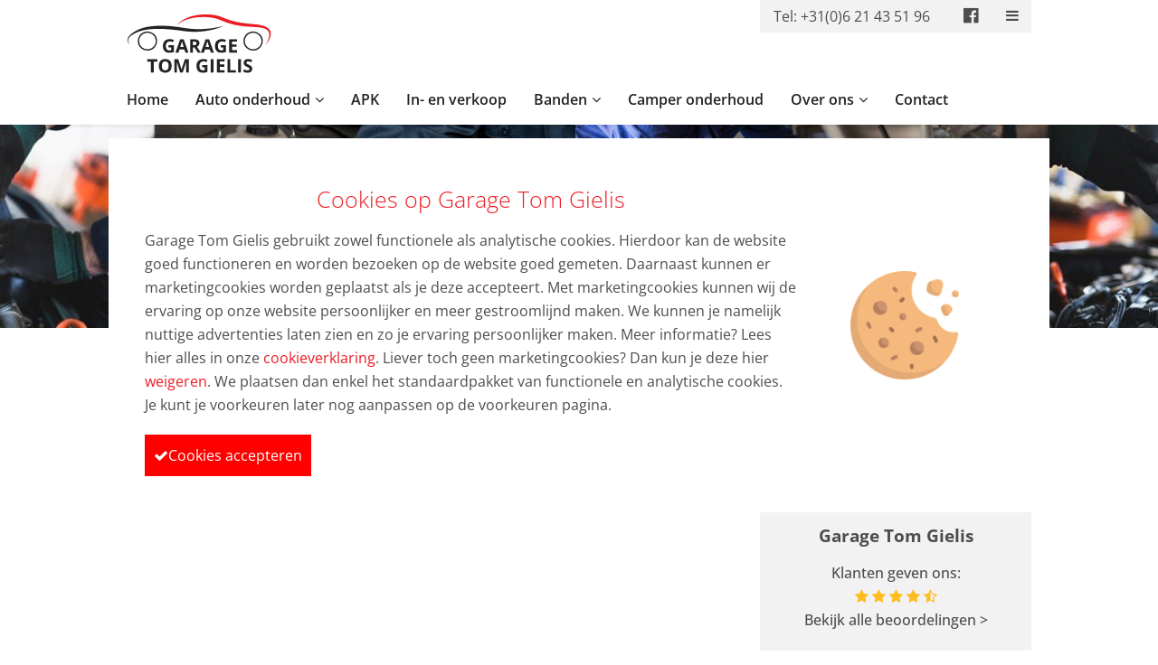

--- FILE ---
content_type: text/html; charset=UTF-8
request_url: https://www.garagetomgielis.nl/route.html
body_size: 5301
content:
<!DOCTYPE html>
<html lang="nl">
<head>
    <base href="https://www.garagetomgielis.nl/">
    <meta http-equiv="Content-Type" content="text/html; charset=utf-8" />
    <meta name="viewport" content="width=device-width, initial-scale=1">

    <link rel="icon" type="image/png" href="/favicon-96x96.png" sizes="96x96" />
    <link rel="icon" type="image/svg+xml" href="/favicon.svg" />
    <link rel="shortcut icon" href="/favicon.ico" />
    <link rel="apple-touch-icon" sizes="180x180" href="/apple-touch-icon.png" />
    <meta name="apple-mobile-web-app-title" content="Garage Tom Gielis" />
    <link rel="manifest" href="/site.webmanifest" />

            <title>Route | Garage Tom Gielis</title>
        <meta property="og:title" content="Route | Garage Tom Gielis" />
        <meta name="twitter:title" content="Route | Garage Tom Gielis" />
    
            <meta name="description" content="Bekijk hier onze bereikbaarheid | Auto Garage in Weert | Route naar onze werkplaats | Uw auto laten maken | Auto onderhoud en verkoop" />
        <meta property="og:description" content="Bekijk hier onze bereikbaarheid | Auto Garage in Weert | Route naar onze werkplaats | Uw auto laten maken | Auto onderhoud en verkoop" />
        <meta name="twitter:description" content="Bekijk hier onze bereikbaarheid | Auto Garage in Weert | Route naar onze werkplaats | Uw auto laten maken | Auto onderhoud en verkoop" />
    
    
    <meta property="og:url" content="https://www.garagetomgielis.nl/route.html">
    <meta property="og:type" content="website" />
    <meta property="og:image" content="https://www.garagetomgielis.nl/images/og-image.png">
    <meta name="twitter:card" content="summary" />
    <meta property="twitter:image" content="https://www.garagetomgielis.nl/images/og-image.png">

    <link rel="stylesheet" type="text/css" href="https://www.garagetomgielis.nl/css/style.css" />
    <link rel="stylesheet" type="text/css" href="https://www.garagetomgielis.nl/css/jquery.fancybox.css" />
    <link rel="stylesheet" type="text/css" href="https://www.garagetomgielis.nl/css/font-awesome.min.css" />
	<link rel="preload" as="font" href="https://www.garagetomgielis.nl/fonts/fontawesome-webfont.woff2?v=4.7.0" crossorigin />
   
<!--    <script src="//code.jquery.com/jquery-1.11.0.min.js"></script>-->
<!--    <script src="//code.jquery.com/jquery-migrate-1.2.1.min.js"></script>-->
    <script type="text/javascript" src="https://www.garagetomgielis.nl/js/jquery-3.7.1.min.js"></script>
    <script src="//code.jquery.com/ui/1.10.4/jquery-ui.min.js"></script>
    <script type="text/javascript" src="https://www.garagetomgielis.nl/js/mTruncate.js"></script> 
    <script type="text/javascript" src="https://www.garagetomgielis.nl/js/jquery.fancybox.pack.js"></script>
    <script type="text/javascript" src="https://www.garagetomgielis.nl/js/menuScript.js"></script>
    <script type="text/javascript" src="https://www.garagetomgielis.nl/js/customScripts.js"></script>
	<script type="text/javascript" src="https://www.garagetomgielis.nl/js/jquery.cookie.js"></script>
	<script src="https://www.garagetomgielis.nl/js/jquery.bpopup.min.js" type="text/javascript"></script>

    <script>
        var GTMID = 'GTM-NR9M4ZC';
    </script>
    <script src="https://www.garagetomgielis.nl/js/cookie-consent.min.js"></script>

	<script src='https://www.google.com/recaptcha/api.js'></script>
	
	<script type="application/ld+json">
    {
      "@context": "https://schema.org",
      "@type": "Organization",
      "name": "Garage Tom Gielis",
      "url": "https://www.garagetomgielis.nl",
      "logo": "https://www.garagetomgielis.nl/images/logo.svg",
	  "address": {
		"@type": "PostalAddress",
		"streetAddress": "Leukerstraat 19B",
		"addressLocality": "Weert",
		"postalCode": "6004 RD",
		"addressCountry": "NL"
	  },
	   "contactPoint" : [{
		"@type" : "ContactPoint",
		"telephone" : "+31-621-435-196",
		"email" : "tom@garagetomgielis.nl",
		"contactType" : "customer service"
	  }],
	  "sameAs" : [
		"https://www.facebook.com/autogaragetomgielis",
		"https://plus.google.com/108178663542190146990"
	  ]
    }
    </script>
	
	<script type="application/ld+json">
	{
	  "@context" : "https://schema.org",
	  "@type" : "WebSite",
	  "name" : "Garagetomgielis.nl",
	  "alternateName" : "Garage Tom Gielis",
	  "url" : "https://www.garagetomgielis.nl"
	}
	</script>
</head>
<body>
<noscript>
	<iframe src="https://www.googletagmanager.com/ns.html?id=GTM-NR9M4ZC" height="0" width="0" style="display:none;visibility:hidden"></iframe>
</noscript>
	<header class="wrapper">
		<div class="container">
			<div class="wrapper">
				<a href="" class="logo"><img src="https://www.garagetomgielis.nl/images/logo.svg" alt="Garage Gielis Weert" /></a>
				<div class="contactInfo disFlex">
					<a href="tel:0031621435196" class="phone" onclick="gtag('event', 'tel_click', {'event_category': 'tel_click', 'event_action': 'Click', 'event_label': 'Telefoon header'});" target="_blank">Tel: +31(0)6 21 43 51 96</a>
                    <a href="klantenbeoordelingen.html"><i class="fa fa-facebook-official" aria-hidden="true"></i></a>
					<span class="lpMenuTrigger">
						<i class="fa fa-bars" aria-hidden="true"></i>
					</span>
				</div>
				<span id="menuToggle">
					<span class="linecont">
						<span></span>
						<span></span>
						<span></span>
					</span>
				</span>
			</div>
			<nav class="wrapper">
				
	<ul><li><a href="/"><span >Home</span></a></li><li><a href="auto-onderhoud.html"><span >Auto onderhoud</span><i class="fa fa-angle-down" aria-hidden="true"></i></a><ul><li><a href="airco.html"><span>Airco</span></a></li><li><a href="storingsdiagnose.html"><span>Storingsdiagnose</span></a></li><li><a href="autoschadeherstel.html"><span>Autoschadeherstel</span></a></li><li><a href="grote-beurt-auto.html"><span>Grote beurt auto</span></a></li><li><a href="kleine-beurt-auto.html"><span>Kleine beurt auto</span></a></li></ul></li><li><a href="apk.html"><span >APK</span></a><li><a href="in-en-verkoop-autos.html"><span >In- en verkoop</span></a><li><a href="banden.html"><span >Banden</span><i class="fa fa-angle-down" aria-hidden="true"></i></a><ul><li><a href="winterbanden.html"><span>Winterbanden</span></a></li><li><a href="zomerbanden.html"><span>Zomerbanden</span></a></li></ul></li><li><a href="camper-onderhoud.html"><span >Camper onderhoud</span></a><li><a href="over-ons.html"><span >Over ons</span><i class="fa fa-angle-down" aria-hidden="true"></i></a><ul><li><a href="vacature.html"><span>Vacature</span></a></li></ul></li><li><a href="contact.html">Contact</a></li></ul>			</nav>
		</div>
        	</header>
<!-- LPMENU -->
<div class="lpMenu posFix pt55 pb55 disNone addLoaded">
	<span class="closeMe posAbs"></span>
	
	<ul class="row"><li><span class="lpLink"><a href="garage-weert.html" class="row">Garage</a></span></li><li><span class="lpLink"><a href="groot-onderhoud-auto.html" class="row">Groot onderhoud auto</a></span></li><li><span class="lpLink"><a href="klein-onderhoud-auto.html" class="row">Klein onderhoud auto</a></span></li><li><span class="lpLink"><a href="servicebeurt-auto.html" class="row">Servicebeurt auto</a></span></li><li><span class="lpLink"><a href="apk-controle.html" class="row">APK Controle</a></span></li><li><span class="lpLink"><a href="onderhoudsbeurt-auto.html" class="row">Onderhoudsbeurt auto</a></span></li><li><span class="lpLink"><a href="banden-wisselen.html" class="row">Banden wisselen</a></span></li><li><span class="lpLink"><a href="auto-winterklaar.html" class="row">Auto winterklaar</a></span></li><li><span class="lpLink"><a href="auto-zomerklaar.html" class="row">Auto zomerklaar</a></span></li><li><span class="lpLink"><a href="bandenspecialist-weert.html" class="row">Bandenspecialist Weert</a></span></li><li><span class="lpLink"><a href="camper-service-limburg.html" class="row">Camper Service Limburg</a></span></li><li><span class="lpLink"><a href="zomercheck-auto.html" class="row">Zomercheck auto</a></span></li><li><span class="lpLink"><a href="autobedrijf-weert.html" class="row">Autobedrijf</a></span></li><li><span class="lpLink"><a href="autogarage-weert.html" class="row">Autogarage</a></span></li><li><span class="lpLink"><a href="auto-apk-keuren-weert.html" class="row">Auto APK keuren</a></span></li><li><span class="lpLink"><a href="apk-keuringsstation-weert.html" class="row">APK keuringsstation Weert</a></span></li><li><span class="lpLink"><a href="onderhoud-camper-in-weert-amp-omstreken-garage-tom-gielis.html" class="row">Onderhoud camper</a></span></li><li><span class="lpLink"><a href="reparatie-en-onderhoud-bestelbus-garage-tom-gielis.html" class="row">Reparatie en onderhoud bestelbus</a></span></li><li><span class="lpLink"><a href="apk-onderhoud-en-reparatie-in-weert-garage-tom-gielis.html" class="row">APK onderhoud en reparatie</a></span></li><li><span class="lpLink"><a href="auto-reparatie.html" class="row">Auto reparatie</a></span></li><li><span class="lpLink"><a href="wintercheck-auto.html" class="row">Wintercheck auto</a></span></li></ul>
	<div class="contactBlock row posAbs smallTxt">
		<span class="row mb10 logo"><img src="images/logoWhite.svg" alt="Tom Gielis" /></span>
		<div class="row mb5">
			<i class="fa fa-phone" aria-hidden="true"></i> <a href="tel:+31621435196" class="phone" onclick="gtag('event', 'tel_click', {'event_category': 'tel_click', 'event_action': 'Click', 'event_label': 'Telefoon header'});" target="_blank">Tel: +31(0)6 21 43 51 96</a>
		</div>
		<div class="row mb5">
			<i class="fa fa-envelope" aria-hidden="true"></i> info@garagetomgielis.nl
		</div>
		<div class="rating row mt15">
			<span class="smallTitle cWhite mb0 row">
				<b>4.7 / 5</b>
				<i class="fa fa-star cYellow" aria-hidden="true"></i>
				<i class="fa fa-star cYellow" aria-hidden="true"></i>
				<i class="fa fa-star cYellow" aria-hidden="true"></i>
				<i class="fa fa-star cYellow" aria-hidden="true"></i>
				<i class="fa fa-star-half cYellow" aria-hidden="true"></i>
			</span>
			<span class="row">
				<a href="klantenbeoordelingen.html" class="cWhite">Bekijk alle beoordelingen ></a>
			</span>
		</div>
        <div class="route row mt15">
			<small class="row"><b>Route</b></small>
			<small class="row">Garage Tom Gielis is gevestigd aan de Leukerstraat 19-B in Weert, Limburg. U kunt onze autogarage gemakkelijk bereiken vanuit Noord-Brabant via de A2 uit regio's als Breda, Helmond, Eindhoven, Den Bosch en Tilburg. Komt u vanuit het zuiden uit regio's als Echt, Ittervoort,  Nederweert, Ospel, Stramproy, Ittervoort, Budel en Heerlen? Ook dan zijn wij gemakkelijk bereikbaar!</small>
		</div>
	</div>
</div>
<div class="overlay disNone addLoaded"></div><!-- CONTENT -->

	
	
		<div class="wrapper" id="pageBanner" style="background-image: url(images/banner-onderhoud.jpg);">
			<div class="container">
				<span class="bannerTitle">Route</span>
			</div>
		</div>





		
		<!--<div class="wrapper bannerpage">
</div>-->

<div class="wrapper">
    <div class="container">
        <div class="content">
                        <div id="tekst">
                <div class="leftCol">

                <!-- TEXT -->
                <div class="textTruncate" ><h1>
	Route</h1>
<p>
	<iframe allowfullscreen="" frameborder="0" height="450" src="https://www.google.com/maps/embed?pb=!1m23!1m12!1m3!1d25167.32822243215!2d5.726546626091872!3d51.25747089359797!2m3!1f0!2f0!3f0!3m2!1i1024!2i768!4f13.1!4m8!3e6!4m0!4m5!1s0x47c0cd3dffffcea5%3A0x48eb1303eb81cfab!2sgarage+tom+gielis!3m2!1d51.2591135!2d5.7299321999999995!5e0!3m2!1snl!2snl!4v1500447112290" style="border:0" width="600"></iframe></p>
</div>                </div>                <div class="rightCol">
				<div class="contactBlockRight">
					<a href="contact.html" class="photo" style="background-image: url(images/foto-tom-small.jpg);"></a>
					<span class="name">Garage Tom Gielis</span>
					<a href="klantenbeoordelingen.html" class="review">
						<span>Klanten geven ons:</span>
						<div class="stars">
							<i class="fa fa-star" aria-hidden="true"></i>
							<i class="fa fa-star" aria-hidden="true"></i>
							<i class="fa fa-star" aria-hidden="true"></i>
							<i class="fa fa-star" aria-hidden="true"></i>
							<i class="fa fa-star-half-o" aria-hidden="true"></i>
						</div>
						<span>Bekijk alle beoordelingen ></span>
					</a>
					
					<a href="https://www.garagetomgielis.nl/klantenbeoordelingen.html" class="volgOns">Volg ons op facebook <i class="fa fa-facebook-square" aria-hidden="true"></i></a>
					
					<a href="contact.html" class="contactBtn">Contact opnemen</a>
				</div>
				<div class="rdwImage"><img src="images/rdw-erkend-zegel-2.png" alt="" /></div>
				</div>
            </div>
                </div>
</div>
</div>

<div class="wrapper grey infoBlocks small">
	<div class="container grid disFlex">
		<div class="col4">
			<a href="auto-onderhoud.html" style="background-image: url(images/onderhoud.jpg);"><span>Onderhoud <i class="fa fa-angle-right" aria-hidden="true"></i></span></a>
		</div>
		<div class="col4">
			<a href="banden.html" style="background-image: url(images/banden.jpg);"><span>Banden en velgen <i class="fa fa-angle-right" aria-hidden="true"></i></span></a>
		</div>
		<div class="col4">
			<a href="airco.html" style="background-image: url(images/storing.jpg);"><span>Airco <i class="fa fa-angle-right" aria-hidden="true"></i></span></a>
		</div>
		<div class="col4">
			<a href="storingsdiagnose.html" style="background-image: url(images/airco.jpg);"><span>Storingsdiagnose <i class="fa fa-angle-right" aria-hidden="true"></i></span></a>
		</div>
		<div class="col4">
			<a href="autoschadeherstel.html" style="background-image: url(images/schadeherstel.jpg);"><span>Schadeherstel <i class="fa fa-angle-right" aria-hidden="true"></i></span></a>
		</div>
		<div class="col4">
			<a href="apk.html" style="background-image: url(images/apk.jpg);"><span>APK <i class="fa fa-angle-right" aria-hidden="true"></i></span></a>
		</div>
    </div>
</div>
	<div class="wrapper contact">
		<div class="container">
			<div id="contact">
				<div class="kop">Contact</div>
				    <form name="form_contact" action="" method="post" id="mainContact" class="form_contact formLayout" data-origmsg="Verstuur" data-errormsg="Niet alle verplichte velden zijn correct ingevuld.">
        <label for="naam" class="label">Naam:</label>
        <input type="text" value="" placeholder="Naam..." name="naam" id="naam" />
        <label for="email" class="label">E-mailadres:</label>
        <input type="text" value="" placeholder="Email..." name="email" id="email" />
        <label for="telnr" class="label">Telefoonnummer:</label>
        <input type="text" value="" placeholder="Telefoon..." name="telnr" id="telnr" />
        <label for="onderwerp" class="label">Onderwerp:</label>
        <input type="text" value="" placeholder="Onderwerp..." name="onderwerp" id="onderwerp" />

        <label for="toelichting" class="label">Toelichting:</label>
        <textarea id="toelichting" placeholder="Bericht..." name="toelichting" id="toelichting" ></textarea>

        <label style="float:left; width:100%; margin:10px 0;cursor:pointer;">
            <input class="AVG" style="float:left; margin:5px 5px 0px 0; width:auto;" type="checkbox" name="AVG" value="Akkoord met de AVG">
            Door hiernaast een vinkje te zetten gaat u akkoord met ons privacy beleid.
            <a target="_blank"  href="privacy-statement.html" style="width: auto;float: none;color: #000;text-decoration: underline;">privacy statement</a>
        </label>
        <label style="display:none;">
            <input name="garagetomgielis">
        </label>
        <button class="btn formButton submitContactForm" data-loadingmsg="Een moment geduld a.u.b.">Verstuur</button>
    </form>
    <script src="https://www.garagetomgielis.nl/js/forms.js"></script>
			</div>
		</div>
	</div>

<div class="wrapper darkgrey">
	<div class="container">
    	<div class="content">
        	<div id="footer">
                <div class="footer">
                    <div class="footerkop">Adres</div>
                    <p>
                        Leukerstraat 19B<br/>
                        6004 RD Weert<br/>
                        Nederland, Limburg<br/>
                        <a href="tel:0031621435196" onclick="gtag('event', 'tel_click', {'event_category': 'tel_click', 'event_action': 'Click', 'event_label': 'Telefoon footer'});" target="_blank">06 21 43 51 96</a><br/>
                        <a href="mailto:tom@garagetomgielis.nl" onclick="gtag('event', 'mail_click', {'event_category': 'mail_click', 'event_action': 'Click', 'event_label': 'Mail footer'});" target="_blank">tom@garagetomgielis.nl</a>
                    </p>
                </div>
                <div class="footer">
                    <div class="footerkop">Informatie</div>
                    <ul><li><a href="https://www.garagetomgielis.nl/in-en-verkoop-autos.html"><span>Occasions</span></a></li><li><a href="klantenbeoordelingen.html">Klantenbeoordelingen</a></li><li><a href="privacy-statement.html">Privacy statement</a></li><li><a href="webbouwer.html">Webbouwer</a></li><li><a href="fotoalbum.html">Fotoalbum</a></li><li><a href="sitemap.xml">Sitemap</a></li></ul>					<img style="margin: 10px 0 0 0;" src="https://www.garagetomgielis.nl/images/rdw-erkend.jpg" alt="RDW Erkend"/>
                </div>
                <div class="footer">
                    <div class="footerkop">Openingstijden</div>
                    <table>
                        <tr>
                            <td>Ma</td>
                            <td>8.00 - 12.00</td>
                            <td>13.00 - 18.00</td>
                        </tr>
                        <tr>
                            <td>Di</td>
                            <td>8.00 - 12.00</td>
                            <td>13.00 - 18.00</td>
                        </tr>
                        <tr>
                            <td>Wo</td>
                            <td>8.00 - 12.00</td>
                            <td>13.00 - 18.00</td>
                        </tr>
                        <tr>
                            <td>Do</td>
                            <td>8.00 - 12.00</td>
                            <td>13.00 - 18.00</td>
                        </tr>
                        <tr>
                            <td>Vrij</td>
                            <td>8.00 - 12.00</td>
                            <td>13.00 - 18.00</td>
                        </tr>
                        <tr>
                            <td>Za</td>
                            <td colspan="2">Enkel op afspraak.</td>
                           
                        </tr>
                        <tr>
                            <td>Zo</td>
                            <td>Gesloten.</td>
							<td></td> 
                        </tr>
                    </table>
                </div>
                <div class="footer">
                    <a href="route.html"><img src="https://www.garagetomgielis.nl/images/googlemaps.png" alt="Locatie Garage Tom Gielis" /></a>
                </div>
            </div>
            <div id="bottom">
                <div class="tel"><img src="https://www.garagetomgielis.nl/images/phone.svg" alt="Telefoonnummer"/> <a href="tel:0031621435196" onclick="gtag('event', 'tel_click', {'event_category': 'tel_click', 'event_action': 'Click', 'event_label': 'Telefoon footer 2'});" target="_blank">Tel: +31(0)6 21 43 51 96</a></div>
                <div class="social">
                    <a href="https://www.garagetomgielis.nl/klantenbeoordelingen.html"><img src="https://www.garagetomgielis.nl/images/facebook.svg" alt="Garage Tom Gielis op Facebook"/></a>
                </div>
                <div class="directcontact contactbot"><a href="mailto:tom@garagetomgielis.nl" onclick="gtag('event', 'mail_click', {'event_category': 'mail_click', 'event_action': 'Click', 'event_label': 'Mail footer 2'});" target="_blank">tom@garagetomgielis.nl</a><img src="https://www.garagetomgielis.nl/images/mail.svg" alt="E-mailadres"/> </div>
            </div>
        </div>
    </div>
</div>
<div class="cookieconsent posFix row disNone" data-totoggle-single="cookie">
    <div class="cookieconsent__container container medium">
        <div class="cookieconsent__wrapper bgWhite shadow boxPadding disFlex">
            <div class="cookieconsent__content col9">
                <span class="kop">Cookies op Garage Tom Gielis</span>
                <span class="disBlock lh1-5">
                    Garage Tom Gielis gebruikt zowel functionele als analytische cookies. Hierdoor kan de website goed functioneren en worden bezoeken op de website goed gemeten. Daarnaast kunnen er marketingcookies worden geplaatst als je deze accepteert. Met marketingcookies kunnen wij de ervaring op onze website persoonlijker en meer gestroomlijnd maken. We kunnen je namelijk nuttige advertenties laten zien en zo je ervaring persoonlijker maken.
                   Meer informatie? Lees hier alles in onze <span class="cookieconsent__btn underline"><a class="cMain" href="https://www.garagetomgielis.nl/cookieverklaring.html">cookieverklaring</a></span>.
                    Liever toch geen marketingcookies? Dan kun je deze hier <span class="cookieconsent__btn underline cMain pointer denyCookies" data-toggle-single="cookie">weigeren</span>.
                    We plaatsen dan enkel het standaardpakket van functionele en analytische cookies. Je kunt je voorkeuren later nog aanpassen op de voorkeuren pagina.
                </span>
                <span class="btn mt20 smallTxt acceptCookies" data-toggle-single="cookie"><i class="fa fa-check pr5"></i>Cookies accepteren</span>
            </div>
            <div class="cookieconsent__image col3 disFlex aiCenter jcCenter col3">
                <img class="cookieconsent__image--img" width="120px" alt="Cookie" src="https://www.garagetomgielis.nl/images/cookie.png">
            </div>
        </div>
    </div>
</div>
<script>
    //if cookie cookiePopup is not set, show popup
    if (document.cookie.indexOf("cookiePopup") === -1) {
        document.querySelector('.cookieconsent').classList.add('active');
    }
</script>
</body>
</html>



--- FILE ---
content_type: text/css
request_url: https://www.garagetomgielis.nl/css/style.css
body_size: 9177
content:
/* open-sans-300 - latin */
@font-face {
	font-display: swap; /* Check https://developer.mozilla.org/en-US/docs/Web/CSS/@font-face/font-display for other options. */
	font-family: 'Open Sans';
	font-style: normal;
	font-weight: 300;
	src: url('../webfonts/open-sans-v40-latin-300.woff2') format('woff2'); /* Chrome 36+, Opera 23+, Firefox 39+, Safari 12+, iOS 10+ */
}
/* open-sans-regular - latin */
@font-face {
	font-display: swap; /* Check https://developer.mozilla.org/en-US/docs/Web/CSS/@font-face/font-display for other options. */
	font-family: 'Open Sans';
	font-style: normal;
	font-weight: 400;
	src: url('../webfonts/open-sans-v40-latin-regular.woff2') format('woff2'); /* Chrome 36+, Opera 23+, Firefox 39+, Safari 12+, iOS 10+ */
}
/* open-sans-500 - latin */
@font-face {
	font-display: swap; /* Check https://developer.mozilla.org/en-US/docs/Web/CSS/@font-face/font-display for other options. */
	font-family: 'Open Sans';
	font-style: normal;
	font-weight: 500;
	src: url('../webfonts/open-sans-v40-latin-500.woff2') format('woff2'); /* Chrome 36+, Opera 23+, Firefox 39+, Safari 12+, iOS 10+ */
}
/* open-sans-600 - latin */
@font-face {
	font-display: swap; /* Check https://developer.mozilla.org/en-US/docs/Web/CSS/@font-face/font-display for other options. */
	font-family: 'Open Sans';
	font-style: normal;
	font-weight: 600;
	src: url('../webfonts/open-sans-v40-latin-600.woff2') format('woff2'); /* Chrome 36+, Opera 23+, Firefox 39+, Safari 12+, iOS 10+ */
}
/* open-sans-700 - latin */
@font-face {
	font-display: swap; /* Check https://developer.mozilla.org/en-US/docs/Web/CSS/@font-face/font-display for other options. */
	font-family: 'Open Sans';
	font-style: normal;
	font-weight: 700;
	src: url('../webfonts/open-sans-v40-latin-700.woff2') format('woff2'); /* Chrome 36+, Opera 23+, Firefox 39+, Safari 12+, iOS 10+ */
}


*, *:before, *:after{
	box-sizing: border-box;
}

input[type="submit"]{	
	-webkit-appearance: none;
	-moz-appearance: none;
}

body {
	margin: 0 auto;
	padding: 0 auto;
	padding-top: 138px;
	font-family: 'Open Sans', sans-serif;
	color: #4d4d4d;
	font-size: 16px;
	line-height: 26px;
	transition: padding-top 0.3s;
}

body.overflow {
    height: 100vh;
    overflow-y: scroll;
}

#melding {
	float: left;
	width: 100%;
	color: #fff;
	font-size: 16px;
	background: red;
	padding: 5px 10px;
	text-align: center;
}

@media screen and (max-width: 865px) {
	body {
		padding-top: 77px;
	}
}

.topPadding {
	float: left;
	width: 100%;
	margin-top: 198px;
}

a {
	text-decoration: none;
	outline: 0 none;
}

a[href^=tel]{ color:#fff; text-decoration:none;}

img {
	border: 0 none;
	outline: 0 none;
}

h1 {
	color: #ed1c24;
	font-size: 25px;
	line-height: 25px;
	font-weight: 300;
	margin: 0 0 20px 0;
}

h2 {
	color: #ed1c24;
	font-size: 22px;
	line-height: 22px;
	font-weight: 300;
}

h3 {
	color: #ed1c24;
	font-size: 18px;
	line-height: 18px;
	font-weight: 300;
}

.mtrun-toggle {
	float: left;
	width: 100%;
	text-align: center;
	margin: 20px 0 0 0;
}

.readMore {
	display: inline-block;
	padding: 5px 20px;
	background: #ed1c24 none repeat scroll 0 0;
    color: #fff;
	cursor: pointer;
    font-size: 16px;
}

.wrapper {
	float: left;
	width: 100%;
}

.container {
	margin: 0 auto;
	max-width: 1040px;
	width: 100%;
	padding-left: 20px;
	padding-right: 20px;
}

.content {
	float: left;
	width: 100%;
	margin: 30px 0;
}

.smContent{
	margin:10px 0;
	text-align:center;
}

.grey {
	background: #f2f2f2;
}

.darkgrey {
	background: #565050;
}

.white {
	background: #fff;
	transition: all 0.5s ease;
}
.red{
	background: #ED1C24;
	color:#fff;
}

.btn {
	display: inline-block;
    padding: 10px;
    background: red;
    color: #fff;
	cursor: pointer;
	text-align: center;
    margin: 0 10px 0 0;
	border:0;
}

.gPlus {
	background: #dd4b39;
}

.facebook {
	background: #3b5999;
}


/* HEADER */
header {
    position: fixed;
    top: 0;
    left: 0;
	z-index: 999;
    background: #fff;
	box-shadow: 0px 0 5px rgba(0, 0, 0, 0.15);
}

header .container {
	padding: 0 5px;
	position: relative;
}

header .logo {
	float: left;
	width: 160px;
	margin: 15px 0 0 15px;
	transition: width 0.3s;
}

header.fixed .logo {
	width: 80px;
}

header .logo img {
	float: left;
	width: 100%;
}

header nav ul {
	float: left;
	width: 100%;
	list-style-type: none;
	margin: 0;
	padding: 0;
}

header nav > ul li {
	float: left;
	padding: 0;
	position: relative;
}

header nav > ul li a {
	float: left;
	font-size: 16px;
    color: #232323;
    font-weight: 600;
	padding: 20px 15px;
	line-height: 100%;
	transition: color 0.3s;
}

header nav > ul > li a i {
	margin-left: 5px;
}

header nav > ul li a.btn {
	padding: 15px 20px;
    margin: 5px 0;
}

header nav > ul > li:hover > a:not(.btn) {
	color: #ed1c24;
}

header nav > ul > li ul {
	display: none;
    position: absolute;
    top: 100%;
    width: 220px;
    background: #2c2c2c;
    left: 0;
}

header nav > ul li:hover ul {
	display: block;
}

header nav > ul > li ul li {
	float: left;
	width: 100%;
	background: transparent;
	transition: background 0.3s;
	border-bottom: 1px solid rgba(0, 0, 0, 0.1);
}

header nav > ul > li ul li:last-of-type {
	border-bottom: 0;
}

header nav > ul > li ul li a {
	color: #fff;
	width: 100%;
}

header nav > ul > li ul li:hover {
	background: rgba(0, 0, 0, 0.1);
}

header .contactInfo {
	position: absolute;
    top: 0;
	width: 300px;
	background: #f2f2f2;
	color: #4d4d4d;
    right: 20px;
	padding: 0 5px;
	display: flex;
	-webkit-display: flex;
    justify-content: space-between;
}

header .contactInfo a {
	padding: 5px 10px;
	color: #4d4d4d;
	float: left;
}

header .contactInfo a i {
    font-size: 1.2em;
	padding: 3px 0;
	line-height: 100%;
}

header .contactInfo a.phone {
	margin-right: 5px;
}

header .contactInfo a img {
	float: left;
	width: 20px;
}

header .contactInfo .lpMenuTrigger {
	cursor: pointer;
    float: left;
    padding: 9px;
	line-height: 100%;
}

@media screen and (max-width: 950px) {
	header nav {
		padding-left: 5px;
	}
	header nav > ul li a {
		padding: 20px 10px;
	}
	header nav > ul li a.btn {
		padding: 15px 10px;
	}
}

@media screen and (max-width: 865px) {
	header .container {
		padding: 0 20px;
	}
	header .logo {
		width: 110px;
		margin: 15px 0px;
	}
	header nav {
		position: absolute;
		top: 76px;
		left: 0;
		width: 100%;
		padding: 0;
		max-height: 0;
		background: #565050;
		height: 100vh;
		transition: max-height 0.3s;
		overflow-y: auto;
	}
	header nav.active {
		max-height: calc(100vh - 76px);
	}
	header nav ul {
		width: 100%;
		margin: 30px 0;
		padding: 0 10%;
	}
	header nav ul li {
		width: 100%;
		border-bottom: 1px solid rgba(255, 255, 255, 0.1);
	}
	header nav ul li:nth-last-of-type(-n+2) {
		border-bottom: 0;
	}
	header nav ul li ul {
		margin: 0;
		width: 100%;
		position: relative;
		padding: 0;
		background: rgba(0, 0, 0, 0.15);
	}
	header nav ul li a {
		color: #fff;
		width: 100%;
		padding: 15px;
	}
	header nav > ul > li ul li:last-of-type {
		float: right;
	}
	header .contactInfo {
		top: 23px;
		right: 50%;
		transform: translatex(50%);
	}
}

@media screen and (max-width: 560px) {
	header .contactInfo {
		right: 44%;
	}
}

@media screen and (max-width: 490px) {
	header .contactInfo {
		display: none;
	}
}

.banner {
	background: url(../images/banners/banner.jpg) center no-repeat;
	background-size: cover;
	background-attachment: fixed;
	height: 500px;
	position: relative;
}

.subBanner {
	float: left;
	width: 100%;
}

.subBanner img {
	float: left;
	width: 100%;
}

#bannerBlocks {
	position: absolute;
	top: 0;
	right: 0;
	width: 600px;
	height: 100%;
	border-left: 5px solid #fff;
}

#bannerZegel {
    position: absolute;
    right: 530px;
    width: 140px;
    z-index: 2;
    top: 130px;
}

#bannerBlocks a {
	float: left;
	width: 100%;
	height: 50%;
	position: relative;
	overflow: hidden;
}

#bannerBlocks a:first-of-type {
	border-bottom: 5px solid #fff;
	height: 40%;
	background: rgba(0, 0, 0, 0.7);
    text-align: center;
    font-size: 18px;
    color: #fff;
	transition: background 0.3s;
	-webkit-transition: background 0.3s;
}

#bannerBlocks a:first-of-type:hover {
	background: rgba(0, 0, 0, 0.85);
}

#bannerBlocks a:first-of-type span:first-of-type {
	float: left;
    width: 100%;
    font-weight: bold;
    margin: 60px 0 0 0;
}

#bannerBlocks a:first-of-type span:last-of-type {
	float: left;
	width: 100%;
	text-align: center;
	font-size: 14px;
}

#bannerBlocks a:first-of-type i {
	color: #ffbc1c;
}

#bannerBlocks a:last-of-type {
	height: 60%;
}

#bannerBlocks a:last-of-type .imageHover {
	position: absolute;
	top: 0;
	left: 0;
	width: 100%;
	height: 100%;
	background-size: cover;
	background-repeat: no-repeat;
	background-position: center;
	transform: scale(1);
	-wekbit-transform: scale(1);
	transition: transform 4s;
	-webkit-transition: transform 4s;
}
#bannerBlocks a:last-of-type:hover .imageHover {
	transform: scale(1.1);
	-wekbit-transform: scale(1.1);
}

#pageBanner {
	background-size: cover;
	background-repeat: no-repeat;
	background-position: center;
	height: 225px;
}

#pageBanner .bannerTitle {
	float: left;
    width: 100%;
    font-size: 2em;
    font-weight: 700;
    color: #fff;
    margin-top: 130px;
    text-shadow: 0px 0 10px black;
}

@media screen and (max-width: 500px) {
	#pageBanner .bannerTitle {
		font-size: 1.5em;
	}
}

.bannerpage {
	background: url(../images/banner.jpg) center no-repeat;
	background-size: cover;
	-webkit-background-size:cover;
	background-attachment: fixed;
	height: 150px;
	margin: 190px 0 0 0;
}

.leftCol {
    float: left;
    width: calc(100% - 330px);
}

.leftCol img{
	max-width:100%;
	height: auto !important;
}

.rightCol {
    float: right;
    width: 300px;
}

.contactBlockRight {
	float: left;
	width: 100%;
	padding: 30px;
	background: #f2f2f2;
	text-align: center;
}

.contactBlockRight .photo {
	display: inline-block;
	width: 120px;
	height: 120px;
	border-radius: 50%;
	background-size: cover;
	background-position: center;
	background-repeat: no-repeat;
	margin-bottom: 30px;
}

.contactBlockRight .name {
	float: left;
	width: 100%;
	text-align: center;
    font-size: 1.2em;
    font-weight: bold;
}

.contactBlockRight .review {
    float: left;
    width: 100%;
    margin-top: 15px;
    font-weight: 500!important;
	text-decoration: none!important;
}

.contactBlockRight .review .fa {
	color: #ffbc1c;
}

.contactBlockRight .contactBtn {
    color: #fff!important;
    padding: 10px 25px;
    display: inline-block;
    margin-top: 20px;
    background: #ed1c24;
}

.contactBlockRight .volgOns {
    float: left;
    width: 100%;
    margin-top: 15px;
	font-weight: 500;
	color: #3b5998!important;
}

.contactBlockRight .rdwImage {
    margin-top: 15px;
    width: 160px;
	display: inline-block;
}

.klantenBeoordelingTekst {
    display: inline-block;
    width: 100%;
    margin-top: 20px;
    margin-bottom: 20px;
    text-align: center;
    background: #f2f2f2;
    padding: 10px;
}

.klantenBeoordelingTekst h2 {
	font-weight: bold;
}

.rightCol .rdwImage {
	float: left;
	width: 100%;
	text-align: center;
}

.rightCol .rdwImage img {
    margin-top: 30px;
    width: 160px;
	display: inline-block;
}

#googlePlus {
	float: left;
	width: 100%;
	padding: 30px 0;
	font-size: 25px;
	line-height: 25px;
	color: #4d4d4d;
	text-align: center;
}

#googlePlus a {
	font-weight: 700;
	color: #4d4d4d;
	text-decoration: none;
}

#googlePlus a:hover {
	text-decoration: underline;
}

@media screen and (max-width: 760px) {
	.leftCol {
		float: left;
		width: 100%;
	}

	.rightCol {
		float: float;
		margin-top: 30px;
		width: 100%;
	}
}

.contact {
	background: url(../images/contact.jpg) center no-repeat;
	background-size: cover;
	background-attachment: fixed;
}

#header {
	position: fixed;
	z-index: 999;
	width:100%;
}

#top {
	float: left;
	width: 100%;
	color: #fff;
	font-size: 16px;
}

.tel {
	float: left;
	width: 33%;
}

.tel img {
	float: left;
	margin: 5px 0 0 0;
}
.tel a,
.tel span {
	float: left;
	margin: 3px 0 0 5px;
	display: block;
	color: #fff !important;
}

.social {
	float: left;
	width: 33%;
	text-align: center;
}

.social a {
	display: inline-block;
}

.social img {
	margin: 4px 5px 0 5px;
}

.directcontact {
	float: right;
	width: 33%;
	text-align: right;
}

.directcontact a {
	float: right;
	color: #fff;
	padding: 5px 35px 6px;
	background: #ed1c24;
	display: block;
}

#logo {
	float: left;
	/*max-width: 230px;*/
	width:20%;
}

#logo img {
	max-width: 100%;
	transition: all 0.5s ease;
}

#menu {
	float: right;
	width:80%;
}

#menu > ul {
	float: right;
	margin:50px 0 0 0;
	padding: 0;
	/*transition: all 0.5s ease;*/
	list-style-type: none;
}

#menu > ul > li {
	float: left;
}

#menu > ul > li > a {
	float: left;
	display: block;
	padding: 0 0 5px 0;
	font-size: 18px;
	color: #4d4d4d;
	margin: 0 0 0 30px;
	border-bottom: 2px solid #fff;
}

#menu > ul > li > a:hover, #menu > ul > li > a.active, #menu > ul > li > a:active{
	border-bottom: 2px solid #ed1c24;
}

#menu > ul > li > ul {
	border-bottom: 2px solid #ed1c24;
    display: none;
    float: left;
    list-style-type: none;
    margin: 29px 0 0;
    padding: 21px 0 0;
    position: absolute;
    width: 250px;
}

#menu > ul > li:hover > ul {
	display: block;
}

#menu > ul > li > ul > li {
	float: left;
	background: #fff;
}

#menu > ul > li > ul > li > a {
	float: left;
	padding: 7px 15px;
	font-size: 18px;
	color: #4d4d4d;
	display: block;
	width: 250px;
}

#menuToggle {
    cursor: pointer;
    display: none;
    float: right;
    padding: 12px;
    width: 51px;
	position: absolute;
    top: 63px;
    right: 10px;
	margin: -50px 0 0 0;
}
#menuToggle span.linecont {
    float: right;
    max-width: 55px;
    padding: 5px 0 0;
    width: 100%;
}
#menuToggle span.nav {
    color: #fff;
    display: none;
    float: left;
    font-weight: bold;
    padding: 1px 0 0;
    text-align: left;
    text-transform: uppercase;
    width: 80%;
}
#menuToggle span.linecont span {
    background: #565050 none repeat scroll 0 0;
    float: left;
    height: 2px;
    margin: 0 0 5px;
    width: 100%;
}
@media screen and (max-width: 865px) {
	#menuToggle {
		display: block;
	}
}

#menu span.nav {
    color: #fff;
    cursor: pointer;
    display: none;
    float: left;
    font-size: 18px;
    font-weight: 300;
    padding: 12px 0;
    text-align: left;
    text-transform: uppercase;
    width: 80%;
}

#menu.mobile-menu{
	width:100%;
}

#menu.mobile-menu ul{
	border-left:0px;
	box-sizing: border-box;
}

#menu.mobile-menu ul{
    display: none;
	border-left:0px;
	box-sizing: border-box;
}
#menu.mobile-menu ul{
    float: left;
    width: 100%;
}
#menu.mobile-menu ul li {
    border-top: 1px solid #fff;
    float: left;
    width: 100%;
}
#menu.mobile-menu ul li a {
    float: left;
    width: 100%;
    border-left: 0 none;
    border-right: 0 none;
	padding:10px;
	background: #eee;
	margin: 0 !important;
}
#menu.mobile-menu ul.containerNav li a{
	padding:10px 0 !important;
	text-align:center;
}
#menu.mobile-menu ul li:hover ul {
    display: none;
}

#menu.mobile-menu ul li ul {
	position:relative;
	margin:0;
	border:0;
	padding:0 0 0 30px;
}
#menu.mobile-menu ul li ul li a{
	border-bottom: 2px solid #fff;
}
#menu.mobile-menu ul li ul li a:hover{
	border-bottom: 2px solid #ed1c24;
}

.banneroverlay {
    margin: 130px 0 0;
    float: left;
    overflow: hidden;
    position: relative;
    left: 0;
    background: rgba(00,00,00,0.7);
    font-weight: 300;
}

.bobig {
    float: left;
    padding: 15px;
    font-size: 70px;
    color: #fff;
    line-height: 70px;
    display: block;
}

.bosmall {
	float: left;
    padding: 0 15px 15px 15px;
    display: block;
    font-size: 30px;
    line-height: 30px;
    color: #fff;
    font-weight: 300;
}

#diensten {
	float: left;
	width: 100%;
}

.dienst {
	float: left;
	width: 25%;
	padding: 0 2%;
	text-align: center;
	border-left: 1px solid #fff;
	border-right: 1px solid #aaaaaa;
}

.dienst:nth-child(1n){
	border-left: 0px solid;
}

.dienst:nth-child(4n){
	border-right: 0px solid;
}

.kop {
	float: left;
	width: 100%;
	text-align: center;
	display: block;
	font-size: 25px;
	color: #ed1c24;
	line-height: 25px;
	margin: 15px 0 20px 0;
	font-weight: 300;
}

.dienstimg {
	float: left;
	width: 100%;
	text-align: center;
	display: block;
	height: 100px;
}

.dienstimg img {
	max-width: 100%;
	max-height: 100%;
}

.dienst p {
	float: left;
	width: 100%;
	margin: 15px 0 10px 0;
	text-align: center;
}

.dienstbutton {
	display: inline-block;
	padding: 9px 22px;
	background: #ed1c24;
	color: #fff;
	font-size: 16px;
	margin: 15px 0;
}

#tekst {
	float: left;
	width: 100%;
}

#tekst a {
	color: #4d4d4d;
	font-weight: bold;
}

#tekst a:hover {
	text-decoration: underline;
}

#vakken {
	float: left;
	width: 100%;
}

.vak {
	float: left;
	width: 100%;
	background: #fff;
	margin: 0 0 30px 0;
	text-align: center;
	color: #4d4d4d;
	transition: all 0.5s ease;
}

#vakken > .vak:nth-of-type(2), #vakleft > .vak:last-child, #vakright > .vak:last-child {
	margin: 0;
}

.vak span {
	display: block;
}

.vakimg {
	float: left;
	display: flex !important;
	background-size: cover;
	background-position: top center;
	background-repeat: no-repeat;
}

#vakleft .vakimg, #vakcentre .vakimg, #vakright .vakimg {
	width: 100%;
}

#vakleft .vakimg, #vakright .vakimg {
	height: 230px;
}

#vakcentre .vakimg {
	height: 120px;
}

#vakcentre .vak:last-of-type .vakimg {
	display: none;
	height: 0;
}

#vakken > .vak:first-child .vakimg {
	width: 40%;
	min-height: 185px;
	height: 100%;
}

#vakken > .vak:last-child .vakimg {
	float: right;
	width: 40%;
	min-height: 185px;
	height: 100%;
}

#onderhoud {
	background-image: url(../images/onderhoud.jpg);
}

#banden {
	background-image: url(../images/banden.jpg);
}

#storing {
	background-image: url(../images/storing.jpg);
	height: 0px !important;
}

#airco {
	background-image: url(../images/airco.jpg);
	display: none;
}

#schadeherstel {
	background-image: url(../images/schadeherstel.jpg);
}

#apk {
	background-image: url(../images/apk.jpg);
}

.vakcontent {
	float: left;
	display: block;
	padding: 15px;
	width: 100%;
}

#vakken > .vak:first-child .vakcontent, #vakken > .vak:last-child .vakcontent {
	width: 60%;
}

#vakleft, #vakcentre {
	float: left;
	width: 31%;
	margin: 0 3.5% 0 0;
}

#vakright {
	float: left;
	width: 31%;
}

.vaktitle {
	float: left;
	width: 100%;
	margin: 0;
	font-size: 25px;
	line-height: 25px;
	text-align: center;
	margin: 0 0 15px 0;
}

.vaktekst {
	float: left;
	width: 100%;
	margin: 0 0 15px 0;
	text-align: center;
}

.vaklees {
	display: inline-block!important;
	padding: 5px 20px;
	color: #fff;
	font-size: 16px;
	background: #ed1c24;
}

#contact {
	float: left;
	width: 100%;
	padding: 30px;
	background: rgba(00,00,00,0.75);
}

#contact form {
	width: 100%;
	text-align: center;
	display: table-cell;
}

#contact input[type="text"], #contact textarea {
	float: left;
	width: 100%;
	background: rgba(255,255,255,0.5);
	font-size: 14px;
	color: #000;
	padding: 10px;
	border: 1px solid #ccc;
	font-family: 'Open Sans', sans-serif;
	margin: 0 0 30px 0;
    resize: none;
}

#contact input[type="submit"] {
	display: inline-block;
	padding: 5px 20px;
	font-size: 16px;
	color: #fff;
	background: #ed1c24;
	cursor: pointer;
	border: 0 none;
	font-family: 'Open Sans', sans-serif;
}

#footer {
	float: left;
	width: 100%;
	color: #fff;
	padding: 0 0 30px 0;
	border-bottom: 1px solid #fff;
}

#footer a {
	color: #fff;
}

.footer {
	float: left;
	width: 25%;
}

.footer img {
	max-width: 100%;
}

.footer:last-child img {
	float: right;
}

.footerkop {
	float: left;
	width: 100%;
	font-size: 20px;
	line-height: 20px;
	color: #ed1c24;
	font-weight: 300;
	margin: 0 0 15px 0;
}

.footer table {
	float: left;
	width: 100%;
}

.footer table td:first-of-type {
	width: 18%;
}

.footer ul {
	float: left;
	width: 100%;
	margin: 0;
	padding: 0;
	list-style-type: none;
}

.footer ul li {
	float: left;
	width: 100%;
}

.footer ul li a:hover {
	text-decoration: underline;
}

#bottom {
	float: left;
	width: 100%;
	margin: 0 0 -30px 0;
	padding: 10px 0;
	border-top: #2b2b2b;
	color: #fff;
}

#bottom a {
	color: #fff;
}
.contactbot a {
	background: none!important;
}

.contactbot img {
	float: right;
	margin: 5px 0 0 0;
}

.contactbot span {
	float: right;
	margin: 3px 0 0 5px;
	display: block;
}

#mainContact {
	float: left;
	width: 100%;
}

#mainContact input[type="text"] {
	float: left;
	width: 100%;
	padding: 10px 20px;
	margin: 0 0 20px 0;
	background: #fff;
	border: 1px solid #ccc;
	border-radius: 2px;
	color: #888;
	font-size: 16px;
	font-style: italic;
	font-family: 'Open Sans', sans-serif;
}

#mainContact textarea {
	float: left;
	width: 100%;
	padding: 10px 20px;
	margin: 0 0 20px 0;
	background: #fff;
	border: 1px solid #ccc;
	border-radius: 2px;
	color: #888;
	font-size: 16px;
	resize: none;
	font-style: italic;
	font-family: 'Open Sans', sans-serif;
}

#mainContact input[type="submit"] {
	float: left;
	display: block;
	border: 1px solid #ccc;
	color: #fff;
	font-size: 16px;
	background: #ED1C24;
	padding: 10px 40px;
	cursor: pointer;
}

.formButton{
	font-weight:bold;
	padding: 10px 25px;
	font-family: 'Open Sans', sans-serif;
	color: #ffffff;
	font-size: 16px;
	line-height: 26px;
}
#mainContact input.error,
#mainContact textarea.error{
	border-color: #ed1c24;
}
#mainContact .label{
	font-weight:bold;
}
.formError{
	float: left;
	width: 100%;
	margin: 0 0 20px 0;
	padding: 10px;
	background: #fadadb;
	color: #ed1c24;
	text-align:center;
	border-radius:10px;
}
#contact form.form_contact,
.form_contact{
	display:flex;
	flex-direction:column;
	text-align:left;
}
#contact form.form_contact{
	color:#fff;
}
#contact form.form_contact a{
	color:#fff!important;
}
/* Mobile */
@media screen and (max-width: 1280px){
		#menu > ul > li:last-of-type > ul{
			margin: 29px  0px 0px -124px;
		}
}

@media screen and (max-width: 1200px){
	#bannerZegel {
		position: absolute;
		right: 50%;
		width: 80px;
		z-index: 2;
		top: 25px;
		transform: translatex(50%);
	}
	
	#bannerBlocks {
		position: absolute;
		top: initial;
		bottom: 0;
		float: left;
		right: 0;
		width: 100%;
		height: 180px;
		border-left: 0;
		border-top: 5px solid #fff;
	}
	
	#bannerBlocks a {
		float: left;
		width: 50%;
		height: 50%;
		position: relative;
		overflow: hidden;
	}
	
	#bannerBlocks a:first-of-type {
		border-bottom: 0;
		height: 100%;
		float: left;
		width: 50%;
		background: rgba(0, 0, 0, 0.7);
		text-align: center;
		font-size: 18px;
		color: #fff;
		transition: background 0.3s;
		-webkit-transition: background 0.3s;
	}
	
	#bannerBlocks a:last-of-type {
		height: 100%;
	}
}

@media screen and (max-width: 1001px){
	
	.banner {
		background-attachment: initial;
		margin: 0 0 0 0;
	}
	#vakleft, #vakcentre, #vakright{
		width:100% !important;
		margin:0 0 30px;
	}
	.vakcontent {
    float: left;
    display: block;
    padding: 15px;
    width: 60%;
	}
	#vakcentre .vakcontent{
		padding: 8% 15px 15px 15px !important;
	}
	#vakcentre .vakcontent:first-of-type{
		padding: 15px !important;
	}
	#vakleft .vakimg, #vakcentre .vakimg {
		height: 230px;
		width:40%;
		float:right;
	}
	#vakcentre .vakimg, #vakright .vakimg{
		height: 230px;
		float:left;
		width:40%;
	}

}

@media screen and (max-width: 996px){
	.topPadding {
		margin-top: 0;
	}
}
 
@media screen and (max-width: 925px){
	.banneroverlay {
		left: 0;
		max-width: 100%;
	}
}

@media screen and (max-width: 901px){
	#logo {
		max-width: none; 
		width: 120px;
	}
	
	#logo img {
		width: 100%;
	}
	
	.footer {
		float: left;
		width: 50%;
	}
	
	.footer:nth-child(-n+2) {
		margin: 0 0 20px 0;
	}
	
	.footer:last-child a img {
		float: left;
	}
	.directcontact a {
		padding: 10px 35px 12px;
	}
	
	#top .tel, #top .social {
		margin: 7px 0 0 0;
	}

	#menu ul {
		margin: 18px 0px 0px;
	}
}

@media screen and (max-width: 875px){
	.dienst p {
		height: 66px;
	}
}
 
@media screen and (max-width: 800px){
	#vakleft, #vakcentre, #vakright {
		float: left;
		width: 100%;
	}
	
}
@media screen and (max-width: 747px){
	#menu > ul > li:last-of-type > ul{
		margin: 29px  0px 0px !important;
	}
}
@media screen and (max-width: 670px){
	.social{
		width:29%;
	}
	.directcontact {
		width:38%;
	}
}

@media screen and (max-width: 633px){
	#header {
		position: relative;
	}
	
	.bannerpage {
		margin: 0 !important;
	}
		
	.directcontact a{
		width: 100%;
		text-align: center;
	}
	
	#top .social {
		float: right;
		text-align: right;
	}
	
	#top .tel {
		margin: 7px 0 0 2%;
		width: initial;
	}
	
	#top .social {
		margin: 7px 2% 0 0;
	}
	
	.fullwidth .container {
		padding: 0;
	}
	
	.dienst {
		width: 50%;
	}
	
	.dienst:nth-child(1n) {
		border-right: 1px solid #aaaaaa;
		border-bottom: 1px solid #aaaaaa;
	}
	
	.dienst:nth-child(2n) {
		border-right: 0px solid #aaaaaa;
	}
	
	.dienst:nth-child(3n) {
		border-bottom: 0px solid #aaaaaa;
	}
	
	.dienst:nth-child(4n) {
		border-right: 0px solid #aaaaaa;
		border-bottom: 0px solid #aaaaaa;
	}
}

@media screen and (max-width: 620px){
	.banner {
		height: 675px;
	}
	
	#bannerBlocks {
		height: 300px;
	}
	
	#bannerBlocks a {
		height: 50%!important;
		width: 100%!important;
	}

	#bannerBlocks a:first-of-type span:first-of-type {
		margin: 35px 0 0 0;
	}
}

@media screen and (max-width: 565px){
	.footer {
		width: 100%;
		float: left;
	}
	.tel{
		width:100%;
	}
	#bottom .social a{
		width:100%;
		float:left;
	}
    #bottom .social a img{
		float:left;
		margin:5px 5px 0 0 ;
	}
	.footer:nth-child(-n+2) {
		float: left;
		width: 50%;
	}
	.directcontact {
		width:100%;
		text-align:left !important;
	}
	.contactbot span{
		float:none;
		display:initial;
		text-align:left !important;
	}
	.footer:last-child {
		margin: 20px 0 0 0;
		text-align: center;
	}
	.contactbot img{
		float:left;
	}
}

@media screen and (max-width: 400px){
	.dienst {
		width: 100%;
		padding: 4% 0%;
	}
	
	.dienst p {
		height: 43px;
	}
	
	.dienst:nth-child(1n) {
		border-right: 0px solid #aaaaaa;
		border-bottom: 1px solid #aaaaaa;
	}
	
	.dienst:nth-child(2n) {
		border-right: 0px solid #aaaaaa;
	}
	
	.dienst:nth-child(3n) {
		border-right: 0px solid #aaaaaa;
		border-bottom: 1px solid #aaaaaa;
	}
	
	.dienst:nth-child(4n) {
		border-right: 0px solid #aaaaaa;
		border-bottom: 0px solid #aaaaaa;
	}
	
	.vakimg {
		width: 100% !important; 
		height: 195px !important;	
	}
	
	.vakcontent {
		width: 100% !important;
	}
	
	#mainContact input[type="submit"] {
		width: 100%;
	}

}

@media screen and (max-width: 390px){
	.bobig {
		font-size: 55px;
		line-height: 50px
	}
	
	.bosmall {
		font-size: 20px;
		line-height: 26px;
	}
}
@media screen and (max-width: 350px){
	#footer .footer{
	width:100%;
		
	}
}

/* POPUP CSS */
.popup{
	float:left;
	width:100%;
	color:#2B2B2B; 
	max-width:960px;
	padding:20px;
	border-radius:6px;
	-webkit-border-radius:6px;
	background:#fff;
}

#closePopup{
	position:absolute;
	right:-5px;
	top: -5px;
	cursor:pointer;
	color: #fff;
	background: #2B2B2B;
	border-radius:6px;
	-webkit-border-radius:6px;
}

#closePopup span{
	float:left;
	width:100%;
	padding: 2px 10px;
	border-radius:6px;
	-webkit-border-radius:6px;
}

#closePopup:hover span{
	background: rgba(255,255,255,0.3);
}

#closePopup:active span{
	background: rgba(0,0,0,0.3);
}

/*Contact pagina*/
.contactDivider {
	float: left;
	width: 49%;
	margin-right: 2%;
}

.contactDivider:nth-of-type(2) {
	margin-right: 0;
}


.klantreactie {
    float: left;
    width: 100%;
    padding: 20px 0;
    border-top: 1px solid #c0c0c1;
}

.klantreactiehead span {
    font-weight: 500;
    color: #26343d;
}

.klantreactiehead {
	float: left;
	width: 100%;
}

.klantreactiebeoordeling {
    float: left;
    width: 100%;
    padding: 10px;
    background: #dee0e2;
	margin: 15px 0;
}

.klantreactiedatum {
    float: left;
    width: 100%;
    font-style: italic;
}

@media screen and (max-width: 800px) {
	.contactDivider {
		width: 100%;
		margin-right: 0;
	}
}

.disFlex {
    display: -webkit-box;
    display: -ms-flexbox;
    display: flex;
    -ms-flex-wrap: wrap;
    flex-wrap: wrap;
}

.h100 {
	height: 100%;
}

.container.grid {
	padding-left: 5px;
	padding-right: 5px;
}

.grid .col4 {
	float: left;
	width: 33.333%;
	padding: 15px;
}

.infoBlocks {
	padding: 35px 0;
}

.infoBlocks .col4 a {
	float: left;
	width: 100%;
	height: 150px;
	position: relative;
	background-position: center;
	background-repeat: no-repeat;
	background-size: cover;
}

.infoBlocks .col4 a span {
	position: absolute;
	bottom: 0;
	left: 0;
	width: 100%;
	padding: 20px;
	color: #fff;
	font-size: 1.2em;
    text-shadow: 1px 0 5px black;
	font-weight: bold;
}

.infoBlocks .col4 a span i {
	transition: left 0.3s;
    background-color: #ed1c24;
    width: 21px;
    border-radius: 50%;
    padding-top: 2px;
    text-align: center;
    line-height: 100%;
    color: #fff;
    position: relative;
    left: 0;
    height: 21px;
}

.infoBlocks .col4 a:hover span i {
	left: 5px;
}

@media screen and (max-width: 750px) {
	.infoBlocks .col4 {
		width: 50%;
		padding: 10px 15px;
	}
	.infoBlocks .col4 a {
		height: 125px;
	}
}


@media screen and (max-width: 470px) {
	.infoBlocks .col4 {
		width: 100%;
		padding: 5px 15px;
	}
	.infoBlocks .col4 a {
		height: 100px;
	}
}


/* LANDINGSPAGE MENU */
.posFix {
	position: fixed;
}

.posAbs {
	position: absolute;
}

.row {
	float: left;
	width: 100%;
}

.mt15 {
	margin-top: 15px;
}

.mb10 {
	margin-bottom: 10px;
}

.cYellow {
	color: #F8BB32;
}

.cWhite {
	color: #fff;
}

.mb5 {
	margin-bottom: 5px;
}

.pt55 {
	padding-top: 55px;
}

.pb55 {
	padding-top: 55px;
}

.disNone {
	display: none;
}

.overlay {
    position: absolute;
    top: 0;
    left: 0;
    height: 100%;
    width: 100%;
}

.addLoaded.loaded {
    display: inline-block;
}

.lpMenu {
	 z-index: 1002;
	 width: 300px;
	 padding-bottom: 518px;
	color: #fff;
	 background: #2c2c2c;
	 height: 100%;
	 right: 0;
	 top: 0;
	 transform: translateX(100%);
	 transition: transform 0.3s;
}
.lpMenu .smallTitle {
	font-size: 1.4em;
}
 .lpMenu.active {
	 transform: translateX(0);
}
 .lpMenu > ul {
	 border-top: 1px solid rgba(0, 0, 0, 0.1);
	 list-style: none;
	 margin: 0;
	 padding: 0;
	 overflow-y: auto;
	 height: 100%;
}
 .lpMenu > ul li {
	 float: left;
	 width: 100%;
	 border-bottom: 1px solid rgba(0, 0, 0, 0.1);
}
 .lpMenu > ul li .lpLink {
	 cursor: pointer;
	 float: left;
	 width: 100%;
	 color: #fff;
	 padding: 10px 15px;
	 line-height: 1;
}
.lpMenu > ul li .lpLink a{
	float: left;
	color: #fff;
}
 .lpMenu > ul li .lpLink i {
	 transition: transform 0.3s;
	 float: right;
}
 .lpMenu > ul li .lpLink:hover {
	 text-decoration: none;
	 background: rgba(255, 255, 255, 0.25);
}
 .lpMenu > ul li > ul {
	 display: none;
	 list-style: none;
	 margin: 0;
	 padding: 0;
	 background: rgba(0, 0, 0, 0.2);
	 border-top: 1px solid rgba(0, 0, 0, 0.1);
	 border-bottom: 0px solid rgba(0, 0, 0, 0.1);
}
 .lpMenu > ul li > ul li a {
	 padding: 10px 30px;
	 float: left;
	 color: #fff;
	 width: 100%;
	 float: left;
}
 .lpMenu > ul li.active a i {
	 transform: rotate(-180deg);
}
 .lpMenu > ul li.active > ul {
	 display: block;
}
 .lpMenu .closeMe {
	 position: absolute;
	 right: 0;
	 top: 0;
	 padding: 15px;
	 width: 55px;
	 height: 55px;
	 opacity: 0.5;
	 cursor: pointer;
	 z-index: 5;
}
 .lpMenu .closeMe:hover {
	 opacity: 1;
}
 .lpMenu .closeMe:before, .lpMenu .closeMe:after {
	 position: absolute;
	 left: 25px;
	 content: ' ';
	 height: 25px;
	 width: 2px;
	 background-color: #fff;
}
 .lpMenu .closeMe:before { 
	 transform: rotate(45deg);
}
 .lpMenu .closeMe:after {
	 transform: rotate(-45deg);
}
 .lpMenu .contactBlock {
	 bottom: 0;
	 left: 0;
	 padding: 30px;
	 width: 100%;
	 background: rgba(0, 0, 0, 0.1);
}
 .lpMenu .contactBlock .logo {
	 transform: translateX(-15px);
}
 .lpMenu .contactBlock svg {
	 max-width: 100%;
	 vertical-align: top;
}
 .lpMenu .contactBlock img {
	 max-width: 100%;
	 width: 150px;
	 vertical-align: top;	 
 }
 .lpMenu .contactBlock svg * {
	 fill: #fff;
}
 .lpMenu + .overlay {
	 display: none;
	 position: fixed;
	 z-index: 1001;
	 background: rgba(0, 0, 0, 0.5);
}

.lpMenu .route{
	line-height:1.5;
}

/*Images album*/
.imageViewer .col4 {
	width: calc((100% - 40px) / 3);
	float: left;
	padding-top: 25%;
	margin-right: 20px;
	margin-bottom: 20px;
	background-position: center;
	background-repeat: no-repeat;
	background-size: cover;
}

.imageViewer .col4:nth-of-type(3n) {
	margin-right: 0;
	margin-right: 0;
}

@media screen and (max-width: 500px) {
	.imageViewer .col4 {
		padding-top: 35%;
		width: calc((100% - 20px) / 2);
	}
	.imageViewer .col4:nth-of-type(3n) {
		margin-right: 20px;
	}
	.imageViewer .col4:nth-of-type(2n) {
		margin-right: 0;
	}

	.g-recaptcha {
		transform: scale(0.9);
		left: -14px;
		position: relative;
	}
}
.cookieconsent {
	z-index: 1003;
	top: 50%;
	left: 50%;
	transform: translate(-50%, -50%);
	padding: 1rem;
	max-height: 100%;
	overflow: auto;
}
.cookieconsent__container {
	padding: 0;
	min-width: 0;
}
.cookieconsent__content{
	display: flex;
	flex-direction: column;
	align-items: self-start;
	gap: 10px;
}
.cookieconsent__image{
	display: flex;
	align-items: center;
	justify-content: center;
}
.cookieconsent__wrapper{
	background: #ffffff;
	padding: 40px;
}
.cookieconsent.active {
	display: flex;
}
.col9{
	width: 75%;
}
.col3{
	width: 25%;
}

.disFlex{
	display: flex;
}

.aiCenter{
	align-items: center;
}

.jcSB{
	justify-content: space-between;
}

.fdCol{
	flex-direction: column;
}

.disGrid{
	display: grid;
}

.disGrid--2{
	grid-template-columns: repeat(2, 1fr);
}

.disGrid--g10{
	grid-gap: 10px;
}

.boxPaddingSmall{
	padding: 30px;
}

.bordered{
	border: 1px solid #f2f2f2;
}

.bgLightgray{
	background: #f2f2f2;
}

.mb30{
	margin-bottom: 30px;
}
.mt20{
	margin-top: 20px;
}

.pb60{
	padding-bottom: 60px;
}

.mt30{
	margin-top: 30px;
}
.cMain{
	color: #ed1c24;
}
.pointer{
	cursor: pointer;
}
@media screen and (max-width: 1024px) {
	.cookieconsent__content {
		width: 100%;
	}
	.cookieconsent__image {
		display: none;
	}
}
@media screen and (max-width: 500px) {
	.cookieconsent__wrapper {
		padding: 10px;
		font-size: 0.75rem;
		line-height: 1.5;
	}
	.cookieconsent__wrapper .btn {
		width: 100%;
	}
}
.cookies__section__item {
	font-size: 1rem;
	line-height: 1.75;
}
.cookies__container table {
	border-collapse: collapse;
	margin: 0;
	padding: 0;
	width: 100%;
	table-layout: fixed;
}
.cookies__container table tr {
	padding: 0.35em;
}
.cookies__container table th {
	color: black;
	font-weight: 600;
}
.cookies__container table th, .cookies__container table td {
	padding: 0.1rem;
	text-align: left;
}
@media screen and (max-width: 768px) {
	.cookies__section__grid {
		grid-template-columns: 1fr;
	}
	.cookies__container .boxPaddingSmall {
		padding: 1.5rem;
	}
}
@media screen and (max-width: 550px) {
	.cookies__choices {
		grid-template-columns: 1fr;
	}
}


--- FILE ---
content_type: application/javascript
request_url: https://www.garagetomgielis.nl/js/forms.js
body_size: 1141
content:
var ready = (callback) => {
    if (document.readyState !== "loading") callback();
    else document.addEventListener("DOMContentLoaded", callback);
}

ready(() => {
    // Submit contact
    var submitContactForm = document.querySelector(".submitContactForm");
    if(submitContactForm) {
        submitContactForm.addEventListener('click', function (event) {
            event.preventDefault();
            submitContactForm.classList.add('formButton');
            submitContactForm.classList.add('disabled');
            submitContactForm.innerHTML  = submitContactForm.dataset.loadingmsg;
            submitFormAjax('mainContact', 'requests/ajax.submitContact.php');
        });
    }
});

function submitFormAjax(form, request) {
    let formSubmit = document.getElementById(form);
    let formData = new FormData(formSubmit);
    let msg = formSubmit.dataset.errormsg;
    let origMsg = formSubmit.dataset.origmsg;
    fetch(request, {
        method: 'post',
        body: formData,
        mode: 'cors'
    })
    .then(
        function(response) {
            if (response.status !== 200) {
                console.log('Looks like there was a problem. Status Code: ' +
                    response.status);
                return;
            }
            response.json().then(function(data) {
                if(data.errors){
                    // Reset button
                    if(document.querySelector('.formButton')){
                        document.querySelector('.formButton').classList.remove('disabled');
                        document.querySelector('.formButton').innerHTML = origMsg;
                    }
                    // Remove old error notices
                    if(document.querySelector('.formError')){
                        document.querySelector('.formError').remove();
                    }

                    let errorClasses = document.querySelectorAll('.error');
                    if(errorClasses){
                        errorClasses.forEach(function(e){
                            e.classList.remove('error');
                        });
                    }
                    if(Object.entries(data.errors).length){
                        Object.entries(data.errors).forEach(function([key, value]){
                            if(value !== true){
                                msg = msg + '<br/>'+`${value}`;
                            }
                        });
                    }

                    // Create new error notice
                    let notice = document.createElement('div');
                    notice.classList.add('formError','row', 'notice', 'error', 'centerTxt','mb10','pt10','pb10');
                    notice.innerHTML = msg;

                    // Insert error notice before form
                    formSubmit.prepend(notice);

                    // Add error classes to the inputs that have errors
                    Object.entries(data.errors).forEach(([key, value]) => {
                        if(formSubmit.querySelector('*[name="'+`${key}`+'"]')){
                            formSubmit.querySelector('*[name="'+`${key}`+'"]').classList.add('error');
                        }
                    });

                    // Scroll to top of form
                    let extraOffset = document.querySelector('header').offsetHeight;
                    let bodyOffset = document.body.getBoundingClientRect().top;
                    let formWrapper = document.querySelector('.form_contact');

                    window.scrollTo({
                        top: formWrapper.getBoundingClientRect().top - bodyOffset - extraOffset,
                        behavior: 'smooth'
                    });
                }else{
                    window.location.href = data.thank_page;
                }
            });
        }
    );
}

--- FILE ---
content_type: image/svg+xml
request_url: https://www.garagetomgielis.nl/images/facebook.svg
body_size: 307
content:
<?xml version="1.0" encoding="utf-8"?>
<!-- Generator: Adobe Illustrator 15.1.0, SVG Export Plug-In . SVG Version: 6.00 Build 0)  -->
<!DOCTYPE svg PUBLIC "-//W3C//DTD SVG 1.1//EN" "http://www.w3.org/Graphics/SVG/1.1/DTD/svg11.dtd">
<svg version="1.1" id="Layer_1" xmlns="http://www.w3.org/2000/svg" xmlns:xlink="http://www.w3.org/1999/xlink" x="0px" y="0px"
	 width="24px" height="24px" viewBox="0 0 24 24" enable-background="new 0 0 24 24" xml:space="preserve">
<path fill="#FFFFFF" d="M12,0C5.372,0,0,5.372,0,12s5.373,12,12,12s12-5.373,12-12S18.627,0,12,0z M16.205,12.07h-2.7
	c0,4.312,0,9.622,0,9.622h-4c0,0,0-5.258,0-9.622H7.605V8.669h1.901V6.469c0-1.575,0.749-4.037,4.037-4.037l2.962,0.011v3.3
	c0,0-1.801,0-2.151,0c-0.35,0-0.848,0.175-0.848,0.925v1.999h3.048L16.205,12.07z"/>
</svg>


--- FILE ---
content_type: application/javascript
request_url: https://www.garagetomgielis.nl/js/customScripts.js
body_size: 844
content:
// JavaScript Document

$(document).ready(function(){	
	//MENU FIXED LOGO
	if($('header').length && $(window).width() > 900) {
		var header = $('header');
		var headerPos = header.offset().top;
		var headerHeightStart = header.height();
		
		$(window).on('scroll', function(){
			var scrollTop = $(window).scrollTop();
			var headerHeight = header.height();
			if(scrollTop > 0) {
				$('body').css('padding-top', headerHeight);
				$('header').addClass('fixed');
			} else {
				$('body').css('padding-top', headerHeightStart);
				$('header').removeClass('fixed');
			}
		});
	}
	
	if($('#menuToggle').length){
		$('#menuToggle').off('click').on('click', function() {
			$(window).scrollTop(0);
			$(this).find('.hamburger').toggleClass('hamburger--active');
			$('header nav').toggleClass('active');
			$('body').toggleClass('activeMob');
		});
	}

	if ($('#menuToggle').is(':visible')) {
		$('nav ul li > a').on('click', function(e) {
			if ($(this).parent().find('ul').length) {
				if (!$(this).parent().hasClass('active')) {
					e.preventDefault();
					$(this).parent().addClass('active')
				}
			}
		})
	}
	if($('.fancybox').length){
		$(".fancybox").fancybox();
	}
});

$(window).on('load', function(){
	setTimeout(function(){
		$('.addLoaded').addClass('loaded');
	},500);
    // Create container element.
    var container = $('.lpMenu');

    $('.lpMenuTrigger').on('click', function(){
        // Make the lpMenu active
        container.addClass('active');

        // Fade in the overlay
        container.next('.overlay').fadeIn();

        // Add blur to main ( CROSS SPECIFIC )
		$('body').addClass('overflow');
        $('.main').addClass('blur');
    });

    // When clicking on close button, remove classes
    container.find('.closeMe').on('click', function(){
        container.removeClass('active');

        // Fade out the overlay
        container.next('.overlay').fadeOut();

        // Remove blur from main ( CROSS SPECIFIC )
		$('body').removeClass('overflow');
        $('.main').removeClass('blur');
    });

    // Trigger close when clicking overlay next to lpMenu
    $('.lpMenu + .overlay').on('click', function(){
       $('.lpMenu .closeMe').trigger('click');
    });

    // Open dropdown menu
    $('.lpMenu > ul > li > .lpLink').on('click', function(e){
        if(!$(this).parent().hasClass('active') && $(this).parent().find('ul').length){
           $('.lpMenu > ul > li').removeClass('active');
           $(this).parent().addClass('active');
           e.preventDefault();
       }else{
           $(this).parent().removeClass('active');
	   }
    });
});

--- FILE ---
content_type: application/javascript
request_url: https://www.garagetomgielis.nl/js/mTruncate.js
body_size: 781
content:
(function($) {
    $.fn.mtruncate = function(options) {
		var settings = $.extend({
            maxLines: 11,
			expandText: 'Expand',
			collapseText: 'Collapse'
        }, options);
		
		return this.each(function() {
			// Create a wrapper div
			var contentWrapper = $('<div class="mtrun-content mtrun-collapsed"></div>');
			contentWrapper = $(this).wrapInner(contentWrapper).children();

			// Get Variables
			var wrapperHeight = $(this).height();
			console.log('Wrapper height: ' + wrapperHeight);
			var wrapperLineHeight = parseFloat($(this).css('line-height'));
			var lineAmount = wrapperHeight / wrapperLineHeight;
			var collapsedWrapperHeight = settings['maxLines'] * wrapperLineHeight;
			
			// Set CSS
			contentWrapper.css({'overflow': 'hidden'});
			contentWrapper.css({'height': wrapperHeight});

			// Check if truncating is required
			if(lineAmount > settings['maxLines']) {
				contentWrapper.height(collapsedWrapperHeight);
				
				var toggle = $('<div class="mtrun-toggle">'+settings['expandText']+'</div>');
				$(this).append(toggle);
				
				toggle.click(function() {
					var contentWrapper = $(this).parent().find('.mtrun-content');
					if(contentWrapper.hasClass('mtrun-collapsed')) {
						toggle.html(settings['collapseText']);
																		
						contentWrapper.animate({
							height: wrapperHeight
						}, {
							step: function( now, fx ){
								$(window).trigger('resize'); //There is as resize, so give the event!
							}
						});
						
						contentWrapper.removeClass('mtrun-collapsed');
						contentWrapper.addClass('mtrun-expanded');
								}
					else {
						toggle.html(settings['expandText']);
						
						contentWrapper.animate({
							height: collapsedWrapperHeight
						}, {
							step: function( now, fx ){
								$(window).trigger('resize'); //There is as resize, so give the event!
							}
						});
						
						contentWrapper.removeClass('mtrun-expanded');
						contentWrapper.addClass('mtrun-collapsed');						
					}
				});
			}
		});
    };
}(jQuery));

function reloadParalax() {
	var items = $('[data-parallax="scroll"]').get();
	for( var index in items) {
		(($(items[index]).data())["px.parallax"]).render();
	}

}

jQuery.fn.redraw = function() {
    return this.hide(0, function() {
        $(this).show();
    });
};

--- FILE ---
content_type: image/svg+xml
request_url: https://www.garagetomgielis.nl/images/phone.svg
body_size: 347
content:
<?xml version="1.0" encoding="utf-8"?>
<!-- Generator: Adobe Illustrator 15.1.0, SVG Export Plug-In . SVG Version: 6.00 Build 0)  -->
<!DOCTYPE svg PUBLIC "-//W3C//DTD SVG 1.1//EN" "http://www.w3.org/Graphics/SVG/1.1/DTD/svg11.dtd">
<svg version="1.1" id="Capa_1" xmlns="http://www.w3.org/2000/svg" xmlns:xlink="http://www.w3.org/1999/xlink" x="0px" y="0px"
	 width="20.188px" height="20.127px" viewBox="0 0 20.188 20.127" enable-background="new 0 0 20.188 20.127" xml:space="preserve">
<g>
	<path fill="#FFFFFF" d="M8.518,11.608C6.526,9.617,4.623,7.311,5.534,6.399c1.305-1.306,2.442-2.111,0.129-4.988
		C3.35-1.466,1.809,0.745,0.544,2.008c-1.458,1.46-0.077,6.899,5.299,12.275c5.377,5.375,10.816,6.759,12.276,5.299
		c1.264-1.265,3.474-2.806,0.596-5.119c-2.876-2.313-3.682-1.177-4.987,0.129C12.816,15.504,10.51,13.601,8.518,11.608z"/>
</g>
</svg>


--- FILE ---
content_type: image/svg+xml
request_url: https://www.garagetomgielis.nl/images/logo.svg
body_size: 5564
content:
<?xml version="1.0" encoding="utf-8"?>
<!-- Generator: Adobe Illustrator 15.1.0, SVG Export Plug-In . SVG Version: 6.00 Build 0)  -->
<!DOCTYPE svg PUBLIC "-//W3C//DTD SVG 1.1//EN" "http://www.w3.org/Graphics/SVG/1.1/DTD/svg11.dtd">
<svg version="1.1" id="Layer_1" xmlns="http://www.w3.org/2000/svg" xmlns:xlink="http://www.w3.org/1999/xlink" x="0px" y="0px"
	 width="1718.182px" height="723.773px" viewBox="0 0 1718.182 723.773" enable-background="new 0 0 1718.182 723.773"
	 xml:space="preserve">
<g>
	<path fill="#ED1C24" d="M1644.098,382.562c7.843-11.715,14.935-23.85,21.371-36.252c6.446-12.391,12.155-25.107,16.837-38.06
		c4.609-12.963,8.254-26.193,9.885-39.426c0.797-6.608,1.165-13.19,0.852-19.635c-0.308-6.441-1.274-12.734-3.008-18.679
		c-1.736-5.942-4.163-11.552-7.367-16.652c-3.188-5.107-7.112-9.712-11.605-13.792c-9.003-8.158-20.156-14.302-32.209-18.795
		c-3.013-1.13-6.084-2.162-9.197-3.108c-3.122-0.947-6.238-1.788-9.533-2.647c-6.521-1.687-13.109-3.164-19.752-4.459
		c-13.283-2.608-26.792-4.412-40.418-5.935c-13.634-1.488-27.413-2.528-41.293-3.381c-13.879-0.863-27.853-1.649-41.903-2.394
		c-28.104-1.433-56.482-3.293-84.91-6.181c-28.429-2.862-56.872-7.006-85.073-12.554c-14.103-2.771-28.134-5.94-42.088-9.414
		c-13.947-3.5-27.801-7.373-41.554-11.549c-13.745-4.208-27.377-8.758-40.894-13.6c-13.503-4.883-26.891-10.056-40.144-15.524
		c-6.621-2.747-13.211-5.563-19.77-8.441l-9.725-4.321l-4.457-1.923l-4.563-1.885c-12.228-4.944-24.951-9.055-37.887-12.686
		c-25.911-7.217-52.804-11.891-79.927-15.09c-13.573-1.567-27.231-2.637-40.926-3.34c-13.693-0.741-27.431-1.049-41.175-0.936
		c-13.742,0.151-27.5,0.573-41.235,1.479c-13.737,0.891-27.442,2.259-41.114,3.945c-13.67,1.707-27.271,3.94-40.797,6.571
		c-13.529,2.62-26.95,5.791-40.224,9.495c-13.29,3.659-26.396,7.971-39.273,12.901c-12.888,4.911-25.481,10.595-37.708,17.033
		c-24.365,12.947-47.26,29.336-65.806,50.656c7.443-11.995,16.625-22.998,26.798-33.015c10.209-9.994,21.424-19.014,33.275-27.1
		c23.713-16.223,49.782-28.84,76.639-39.005c13.451-5.057,27.145-9.443,40.973-13.338c13.834-3.881,27.839-7.115,41.924-9.938
		c14.086-2.836,28.289-5.059,42.546-6.868c14.258-1.801,28.579-3.19,42.944-3.997c14.363-0.837,28.764-1.233,43.182-1.173
		c14.418,0.099,28.848,0.72,43.273,1.8c28.855,2.127,57.669,6.489,86.186,13.519c14.262,3.517,28.406,7.874,42.375,13.17
		c1.746,0.661,3.487,1.345,5.227,2.04c1.744,0.695,3.45,1.409,5.261,2.174l9.609,4.109c6.356,2.684,12.736,5.304,19.14,7.856
		c12.8,5.125,25.688,9.999,38.673,14.568c12.971,4.61,26.04,8.913,39.191,12.924c13.143,4.041,26.38,7.75,39.69,11.172
		c13.306,3.448,26.7,6.541,40.158,9.373c26.916,5.678,54.125,10.054,81.572,13.614c27.452,3.584,55.172,6.042,83.162,8.692
		c13.997,1.315,28.074,2.561,42.215,4.122c14.137,1.575,28.348,3.355,42.588,5.628c14.241,2.238,28.489,5.142,42.629,8.781
		c7.068,1.828,14.104,3.856,21.08,6.118c3.454,1.11,7.056,2.353,10.576,3.711c3.529,1.355,7.036,2.817,10.506,4.41
		c6.939,3.18,13.741,6.879,20.227,11.247c6.476,4.369,12.648,9.417,18.1,15.287c5.461,5.847,10.222,12.471,13.903,19.639
		c3.684,7.163,6.323,14.819,7.79,22.567c1.492,7.749,1.924,15.544,1.584,23.159c-0.349,7.621-1.43,15.08-3.101,22.311
		c-3.34,14.47-8.61,28.106-14.976,41.014c-6.337,12.929-13.771,25.154-21.848,36.842c-4.07,5.825-8.276,11.534-12.688,17.072
		C1653.487,372.006,1648.927,377.416,1644.098,382.562z"/>
</g>
<g>
	<path fill="#232323" d="M40.049,380.128c-4.947-4.449-9.371-9.518-13.313-14.957c-3.941-5.444-7.39-11.311-10.099-17.581
		c-2.708-6.261-4.729-12.929-5.646-19.853c-0.939-6.913-0.809-14.06,0.475-21.044c1.257-6.994,3.715-13.768,6.964-20.072
		c3.253-6.313,7.309-12.159,11.828-17.537c2.259-2.692,4.657-5.251,7.134-7.714c1.24-1.231,2.501-2.437,3.783-3.616l3.821-3.456
		c5.008-4.522,10.124-8.961,15.389-13.248c10.557-8.532,21.621-16.564,33.187-23.855c11.579-7.267,23.586-13.898,35.927-19.831
		c12.358-5.895,25.018-11.141,37.867-15.815c12.863-4.64,25.933-8.639,39.1-12.188c13.164-3.574,26.468-6.522,39.819-9.094
		c13.356-2.541,26.759-4.786,40.212-6.485c26.897-3.472,53.893-5.635,80.87-6.548c13.488-0.478,26.971-0.752,40.443-0.737
		c13.471,0.041,26.931,0.245,40.371,0.733c13.44,0.464,26.865,1.11,40.266,1.979c13.402,0.841,26.784,1.875,40.14,3.085
		c53.417,4.806,106.525,12.181,159.101,21.352c51.185,9.073,103.151,13.458,155.365,14.141
		c52.212,0.601,104.626-2.794,156.775-9.697c13.046-1.688,26.064-3.665,39.06-5.86c13.011-2.131,25.966-4.624,38.922-7.222
		c12.938-2.663,25.86-5.514,38.724-8.681c12.875-3.136,25.701-6.528,38.436-10.41c-11.875,6.06-24.183,11.257-36.566,16.252
		c-12.415,4.918-24.978,9.503-37.668,13.728c-12.676,4.285-25.502,8.116-38.39,11.781c-12.903,3.601-25.902,6.888-38.97,9.942
		c-52.299,12.045-105.856,19.342-159.791,21.741c-53.92,2.47-108.287-0.329-161.902-8.239c-52.21-7.8-104.389-14.509-156.694-19.366
		c-52.281-4.848-104.645-7.796-156.835-7.616c-26.086,0.221-52.132,1.105-78.009,3.339c-12.932,1.152-25.844,2.436-38.674,4.212
		c-12.833,1.751-25.586,3.917-38.26,6.407c-12.67,2.513-25.22,5.523-37.623,9.009c-12.414,3.452-24.666,7.446-36.676,12.068
		c-12.028,4.578-23.841,9.738-35.326,15.604c-11.501,5.834-22.729,12.284-33.595,19.415c-5.45,3.541-10.837,7.22-16.148,11.041
		l-1.976,1.436l-1.882,1.438c-1.246,0.969-2.471,1.96-3.675,2.973c-2.413,2.021-4.723,4.146-6.949,6.342
		c-8.888,8.768-16.031,19.286-19.425,31.223c-1.715,5.945-2.472,12.202-2.246,18.507c0.229,6.303,1.361,12.65,3.292,18.815
		c1.932,6.165,4.588,12.166,7.794,17.897C32.017,369.574,35.69,375.113,40.049,380.128z"/>
</g>
<g>
	<path fill="#232323" d="M497.955,379.362h63.316v82.746c-10.261,3.347-19.924,5.692-28.983,7.04
		c-9.06,1.344-18.32,2.021-27.781,2.021c-24.089,0-42.483-7.078-55.183-21.234c-12.7-14.154-19.048-34.479-19.048-60.97
		c0-25.759,7.369-45.846,22.107-60.255c14.735-14.41,35.166-21.612,61.291-21.612c16.376,0,32.166,3.274,47.38,9.821l-11.244,27.074
		c-11.645-5.822-23.76-8.733-36.35-8.733c-14.631,0-26.348,4.914-35.153,14.738c-8.805,9.824-13.208,23.034-13.208,39.625
		c0,17.32,3.548,30.545,10.642,39.68c7.098,9.134,17.414,13.7,30.947,13.7c7.061,0,14.229-0.728,21.51-2.184v-33.293h-30.242
		V379.362z"/>
	<path fill="#232323" d="M696.959,468.981l-11.571-37.988h-58.184l-11.569,37.988h-36.461L635.5,308.732h41.374l56.547,160.249
		H696.959z M677.309,402.612c-10.695-34.422-16.718-53.887-18.065-58.401c-1.348-4.51-2.312-8.08-2.892-10.698
		c-2.402,9.314-9.279,32.35-20.631,69.099H677.309z"/>
	<path fill="#232323" d="M787.346,407.741v61.24h-33.84V309.388h46.502c21.687,0,37.733,3.949,48.14,11.846
		c10.405,7.894,15.611,19.884,15.611,35.966c0,9.389-2.584,17.738-7.751,25.053c-5.167,7.313-12.482,13.046-21.942,17.195
		c24.016,35.876,39.664,59.054,46.938,69.532h-37.548l-38.099-61.24H787.346z M787.346,380.234h10.916
		c10.7,0,18.595-1.782,23.69-5.35c5.093-3.564,7.639-9.168,7.639-16.81c0-7.568-2.602-12.954-7.803-16.158
		c-5.206-3.198-13.264-4.801-24.18-4.801h-10.262V380.234z"/>
	<path fill="#232323" d="M998.793,468.981l-11.572-37.988h-58.182l-11.571,37.988h-36.463l56.331-160.249h41.373l56.547,160.249
		H998.793z M979.145,402.612c-10.696-34.422-16.72-53.887-18.065-58.401c-1.35-4.51-2.313-8.08-2.895-10.698
		c-2.4,9.314-9.276,32.35-20.633,69.099H979.145z"/>
	<path fill="#232323" d="M1115.923,379.362h63.317v82.746c-10.264,3.347-19.923,5.692-28.981,7.04
		c-9.064,1.344-18.323,2.021-27.785,2.021c-24.088,0-42.482-7.078-55.182-21.234c-12.699-14.154-19.048-34.479-19.048-60.97
		c0-25.759,7.369-45.846,22.104-60.255c14.738-14.41,35.168-21.612,61.296-21.612c16.373,0,32.166,3.274,47.374,9.821
		l-11.243,27.074c-11.642-5.822-23.761-8.733-36.351-8.733c-14.626,0-26.345,4.914-35.149,14.738
		c-8.807,9.824-13.209,23.034-13.209,39.625c0,17.32,3.547,30.545,10.646,39.68c7.094,9.134,17.408,13.7,30.946,13.7
		c7.056,0,14.227-0.728,21.504-2.184v-33.293h-30.239V379.362z"/>
	<path fill="#232323" d="M1309.142,468.981h-91.913V309.388h91.913v27.727h-58.073v35.043h54.036v27.727h-54.036v41.153h58.073
		V468.981z"/>
	<path fill="#232323" d="M321.057,708.999h-33.836v-131.43h-43.339v-28.163h120.516v28.163h-43.341V708.999z"/>
	<path fill="#232323" d="M533.817,628.983c0,26.42-6.549,46.722-19.648,60.915c-13.101,14.188-31.875,21.283-56.33,21.283
		c-24.453,0-43.228-7.096-56.325-21.283c-13.104-14.193-19.651-34.567-19.651-61.134c0-26.563,6.566-46.849,19.702-60.857
		c13.137-14.009,31.967-21.014,56.491-21.014c24.526,0,43.285,7.061,56.273,21.18C527.321,582.19,533.817,602.498,533.817,628.983z
		 M417.34,628.983c0,17.833,3.385,31.259,10.152,40.283c6.768,9.021,16.881,13.535,30.346,13.535
		c26.999,0,40.499-17.938,40.499-53.818c0-35.947-13.426-53.924-40.282-53.924c-13.462,0-23.615,4.529-30.457,13.589
		C420.76,597.71,417.34,611.154,417.34,628.983z"/>
	<path fill="#232323" d="M634.464,708.999L596.04,583.792h-0.982c1.379,25.471,2.073,42.463,2.073,50.977v74.23h-30.24V549.406
		h46.068l37.769,122.043h0.656l40.062-122.043h46.068v159.593h-31.55v-75.536c0-3.567,0.054-7.681,0.167-12.338
		c0.106-4.656,0.597-17.03,1.47-37.116h-0.981l-41.154,124.99H634.464z"/>
	<path fill="#232323" d="M896.346,619.378h63.312v82.744c-10.259,3.348-19.919,5.694-28.983,7.04
		c-9.06,1.35-18.319,2.019-27.781,2.019c-24.086,0-42.48-7.076-55.177-21.231c-12.703-14.153-19.051-34.478-19.051-60.967
		c0-25.763,7.37-45.848,22.105-60.259c14.736-14.405,35.167-21.611,61.296-21.611c16.372,0,32.166,3.273,47.374,9.824
		l-11.243,27.071c-11.646-5.818-23.76-8.731-36.352-8.731c-14.625,0-26.347,4.912-35.148,14.738
		c-8.807,9.822-13.211,23.03-13.211,39.623c0,17.319,3.55,30.55,10.645,39.681c7.096,9.135,17.41,13.699,30.95,13.699
		c7.055,0,14.226-0.726,21.503-2.182v-33.295h-30.237V619.378z"/>
	<path fill="#232323" d="M997.646,708.999V549.406h33.843v159.593H997.646z"/>
	<path fill="#232323" d="M1163.574,708.999h-91.913V549.406h91.913v27.727h-58.075v35.04h54.036V639.9h-54.036v41.154h58.075
		V708.999z"/>
	<path fill="#232323" d="M1196.868,708.999V549.406h33.843v131.648h64.732v27.944H1196.868z"/>
	<path fill="#232323" d="M1323.168,708.999V549.406h33.843v159.593H1323.168z"/>
	<path fill="#232323" d="M1491.389,664.678c0,14.41-5.186,25.765-15.556,34.061c-10.372,8.297-24.799,12.442-43.284,12.442
		c-17.029,0-32.091-3.197-45.192-9.603v-31.439c10.769,4.8,19.885,8.186,27.344,10.15c7.461,1.965,14.283,2.947,20.468,2.947
		c7.423,0,13.118-1.419,17.085-4.256c3.967-2.839,5.949-7.059,5.949-12.665c0-3.126-0.873-5.911-2.619-8.349
		c-1.745-2.438-4.313-4.784-7.697-7.041c-3.382-2.255-10.277-5.857-20.685-10.805c-9.755-4.588-17.067-8.989-21.942-13.212
		c-4.877-4.221-8.77-9.131-11.68-14.737c-2.912-5.604-4.367-12.15-4.367-19.649c0-14.118,4.785-25.216,14.355-33.293
		c9.569-8.078,22.794-12.117,39.68-12.117c8.299,0,16.211,0.98,23.743,2.946c7.531,1.966,15.409,4.732,23.631,8.295l-10.914,26.311
		c-8.514-3.493-15.553-5.93-21.122-7.314c-5.568-1.383-11.043-2.073-16.432-2.073c-6.401,0-11.314,1.493-14.734,4.476
		c-3.421,2.981-5.129,6.877-5.129,11.683c0,2.983,0.691,5.581,2.072,7.804c1.382,2.22,3.584,4.363,6.605,6.437
		c3.017,2.076,10.169,5.806,21.45,11.19c14.915,7.136,25.144,14.284,30.675,21.451
		C1488.621,645.487,1491.389,654.275,1491.389,664.678z"/>
</g>
<path fill="none" stroke="#232323" stroke-width="15.4708" stroke-miterlimit="10" d="M178.946,413.559
	c-45.862-37.501-52.643-105.079-15.146-150.945c37.501-45.863,105.083-52.646,150.945-15.149
	c45.864,37.501,52.643,105.085,15.144,150.948C292.39,444.274,224.813,451.054,178.946,413.559z"/>
<path fill="none" stroke="#232323" stroke-width="15.4708" stroke-miterlimit="10" d="M1433.527,413.662
	c-45.862-37.501-52.643-105.082-15.146-150.946c37.5-45.863,105.079-52.646,150.947-15.149
	c45.862,37.503,52.643,105.085,15.144,150.947C1546.971,444.379,1479.391,451.16,1433.527,413.662z"/>
</svg>


--- FILE ---
content_type: image/svg+xml
request_url: https://www.garagetomgielis.nl/images/mail.svg
body_size: 540
content:
<?xml version="1.0" encoding="utf-8"?>
<!-- Generator: Adobe Illustrator 15.1.0, SVG Export Plug-In . SVG Version: 6.00 Build 0)  -->
<!DOCTYPE svg PUBLIC "-//W3C//DTD SVG 1.1//EN" "http://www.w3.org/Graphics/SVG/1.1/DTD/svg11.dtd">
<svg version="1.1" id="Capa_1" xmlns="http://www.w3.org/2000/svg" xmlns:xlink="http://www.w3.org/1999/xlink" x="0px" y="0px"
	 width="31.25px" height="20.139px" viewBox="0 0 31.25 20.139" enable-background="new 0 0 31.25 20.139" xml:space="preserve">
<g>
	<path fill="#FFFFFF" d="M1.031,1.885c0.848,0.456,12.583,6.76,13.021,6.995c0.437,0.234,1.003,0.348,1.573,0.348
		s1.136-0.113,1.573-0.348c0.437-0.235,12.173-6.539,13.021-6.995C31.067,1.43,31.87,0,30.312,0H0.938
		C-0.618,0,0.183,1.43,1.031,1.885z M30.578,5.357c-0.963,0.502-12.791,6.688-13.38,6.995c-0.59,0.308-1.003,0.348-1.573,0.348
		s-0.983-0.04-1.573-0.348c-0.59-0.307-12.416-6.492-13.379-6.995C-0.006,5.004,0,5.418,0,5.738s0,12.736,0,12.736
		c0,0.728,0.969,1.665,1.722,1.665h27.807c0.752,0,1.722-0.937,1.722-1.665c0,0,0-12.416,0-12.736S31.257,5.004,30.578,5.357z"/>
</g>
</svg>


--- FILE ---
content_type: image/svg+xml
request_url: https://www.garagetomgielis.nl/images/logoWhite.svg
body_size: 5875
content:
<?xml version="1.0" encoding="utf-8"?>
<!-- Generator: Adobe Illustrator 15.1.0, SVG Export Plug-In . SVG Version: 6.00 Build 0)  -->
<!DOCTYPE svg PUBLIC "-//W3C//DTD SVG 1.1//EN" "http://www.w3.org/Graphics/SVG/1.1/DTD/svg11.dtd">
<svg version="1.1" id="Layer_1" xmlns="http://www.w3.org/2000/svg" xmlns:xlink="http://www.w3.org/1999/xlink" x="0px" y="0px"
	 width="1718.182px" height="723.773px" viewBox="0 0 1718.182 723.773" enable-background="new 0 0 1718.182 723.773"
	 xml:space="preserve">
<g>
	<path fill="#FFFFFF" d="M1644.098,382.563c7.843-11.715,14.935-23.851,21.371-36.252c6.445-12.391,12.154-25.107,16.837-38.06
		c4.608-12.963,8.254-26.193,9.885-39.426c0.797-6.608,1.165-13.19,0.853-19.635c-0.309-6.441-1.274-12.734-3.009-18.679
		c-1.735-5.942-4.163-11.552-7.366-16.652c-3.188-5.107-7.112-9.712-11.605-13.792c-9.003-8.158-20.156-14.302-32.209-18.795
		c-3.013-1.13-6.084-2.162-9.197-3.108c-3.121-0.947-6.237-1.788-9.532-2.647c-6.521-1.687-13.109-3.164-19.752-4.459
		c-13.283-2.608-26.792-4.412-40.418-5.935c-13.635-1.488-27.413-2.528-41.293-3.381c-13.88-0.863-27.854-1.649-41.903-2.394
		c-28.104-1.433-56.482-3.293-84.91-6.181c-28.429-2.862-56.872-7.006-85.073-12.554c-14.103-2.771-28.134-5.94-42.088-9.414
		c-13.946-3.5-27.801-7.373-41.554-11.549c-13.745-4.208-27.377-8.758-40.895-13.6c-13.503-4.883-26.891-10.056-40.144-15.524
		c-6.621-2.747-13.211-5.563-19.771-8.441l-9.725-4.321l-4.457-1.923l-4.563-1.885c-12.229-4.944-24.951-9.055-37.888-12.686
		c-25.911-7.217-52.804-11.891-79.927-15.09c-13.573-1.567-27.23-2.637-40.926-3.34c-13.693-0.741-27.432-1.049-41.175-0.936
		c-13.742,0.151-27.5,0.573-41.235,1.479c-13.737,0.891-27.441,2.259-41.114,3.945c-13.67,1.707-27.271,3.94-40.797,6.571
		c-13.528,2.62-26.95,5.791-40.224,9.495c-13.29,3.659-26.396,7.971-39.273,12.901c-12.888,4.911-25.48,10.595-37.708,17.033
		c-24.364,12.947-47.26,29.336-65.806,50.656c7.443-11.995,16.625-22.998,26.798-33.015c10.209-9.994,21.424-19.014,33.275-27.1
		c23.713-16.223,49.781-28.84,76.639-39.005c13.451-5.057,27.145-9.443,40.973-13.338c13.834-3.881,27.839-7.115,41.925-9.938
		c14.086-2.836,28.289-5.059,42.546-6.868c14.258-1.801,28.579-3.19,42.943-3.997c14.363-0.837,28.765-1.233,43.183-1.173
		c14.418,0.099,28.848,0.72,43.272,1.8c28.855,2.127,57.669,6.489,86.187,13.519c14.262,3.517,28.405,7.874,42.375,13.17
		c1.746,0.661,3.486,1.345,5.227,2.04c1.744,0.695,3.45,1.409,5.261,2.174l9.609,4.109c6.356,2.684,12.736,5.304,19.14,7.856
		c12.801,5.125,25.688,9.999,38.674,14.568c12.971,4.61,26.039,8.913,39.19,12.924c13.144,4.041,26.38,7.75,39.69,11.172
		c13.306,3.448,26.699,6.541,40.157,9.373c26.916,5.678,54.125,10.054,81.572,13.614c27.452,3.584,55.172,6.042,83.162,8.692
		c13.997,1.315,28.074,2.561,42.215,4.122c14.137,1.575,28.349,3.355,42.588,5.628c14.241,2.238,28.489,5.142,42.629,8.781
		c7.068,1.828,14.104,3.856,21.08,6.118c3.454,1.11,7.057,2.353,10.576,3.711c3.529,1.355,7.036,2.817,10.506,4.41
		c6.939,3.18,13.741,6.879,20.228,11.247c6.476,4.369,12.647,9.417,18.1,15.287c5.461,5.847,10.223,12.471,13.903,19.639
		c3.684,7.163,6.323,14.819,7.79,22.567c1.492,7.749,1.924,15.544,1.584,23.159c-0.35,7.621-1.431,15.08-3.102,22.311
		c-3.34,14.47-8.609,28.106-14.976,41.014c-6.337,12.929-13.771,25.154-21.848,36.842c-4.07,5.825-8.276,11.534-12.688,17.072
		C1653.487,372.006,1648.927,377.416,1644.098,382.563z"/>
</g>
<g>
	<path fill="#FFFFFF" d="M40.049,380.128c-4.947-4.449-9.371-9.519-13.313-14.957c-3.94-5.444-7.39-11.311-10.099-17.581
		c-2.708-6.261-4.729-12.929-5.646-19.853c-0.939-6.913-0.81-14.06,0.475-21.044c1.257-6.994,3.715-13.768,6.964-20.072
		c3.253-6.313,7.309-12.159,11.828-17.537c2.259-2.692,4.657-5.251,7.134-7.714c1.24-1.231,2.501-2.437,3.783-3.616l3.821-3.456
		c5.008-4.522,10.124-8.961,15.389-13.248c10.557-8.532,21.621-16.564,33.187-23.854c11.579-7.267,23.587-13.898,35.928-19.831
		c12.357-5.895,25.018-11.141,37.867-15.815c12.862-4.64,25.933-8.639,39.1-12.188c13.164-3.574,26.468-6.522,39.819-9.094
		c13.355-2.541,26.759-4.786,40.212-6.485c26.896-3.472,53.893-5.635,80.869-6.548c13.488-0.478,26.972-0.752,40.443-0.737
		c13.471,0.041,26.931,0.245,40.371,0.733c13.439,0.464,26.865,1.11,40.266,1.979c13.402,0.841,26.784,1.875,40.141,3.085
		c53.417,4.806,106.524,12.181,159.101,21.352c51.185,9.073,103.151,13.458,155.365,14.141
		c52.212,0.601,104.626-2.794,156.774-9.697c13.046-1.688,26.064-3.665,39.061-5.86c13.011-2.131,25.966-4.624,38.922-7.222
		c12.938-2.663,25.86-5.514,38.724-8.681c12.875-3.136,25.701-6.528,38.437-10.41c-11.875,6.06-24.183,11.257-36.566,16.252
		c-12.415,4.918-24.978,9.503-37.668,13.728c-12.676,4.285-25.502,8.116-38.39,11.781c-12.903,3.601-25.902,6.888-38.97,9.942
		c-52.3,12.045-105.856,19.342-159.791,21.741c-53.92,2.47-108.287-0.329-161.902-8.239c-52.21-7.8-104.389-14.509-156.694-19.366
		c-52.28-4.848-104.645-7.796-156.835-7.616c-26.086,0.221-52.132,1.105-78.009,3.339c-12.932,1.152-25.844,2.436-38.674,4.212
		c-12.833,1.751-25.586,3.917-38.26,6.407c-12.67,2.513-25.22,5.523-37.623,9.009c-12.414,3.452-24.666,7.446-36.676,12.068
		c-12.028,4.578-23.841,9.738-35.326,15.604c-11.501,5.834-22.729,12.284-33.595,19.415c-5.45,3.541-10.837,7.22-16.148,11.041
		l-1.976,1.436l-1.883,1.438c-1.245,0.969-2.471,1.96-3.675,2.973c-2.413,2.021-4.723,4.146-6.948,6.342
		c-8.889,8.768-16.031,19.286-19.426,31.223c-1.715,5.945-2.472,12.202-2.246,18.507c0.229,6.303,1.361,12.65,3.292,18.814
		c1.933,6.165,4.589,12.166,7.794,17.897C32.017,369.574,35.69,375.113,40.049,380.128z"/>
</g>
<g>
	<path fill="#FFFFFF" d="M497.954,379.361h63.316v82.747c-10.261,3.347-19.924,5.691-28.983,7.04
		c-9.06,1.344-18.319,2.021-27.78,2.021c-24.089,0-42.483-7.078-55.184-21.234c-12.7-14.153-19.048-34.479-19.048-60.97
		c0-25.759,7.369-45.846,22.107-60.255c14.734-14.41,35.166-21.612,61.291-21.612c16.376,0,32.166,3.274,47.38,9.821l-11.244,27.074
		c-11.646-5.822-23.76-8.733-36.35-8.733c-14.632,0-26.349,4.914-35.153,14.738s-13.208,23.034-13.208,39.625
		c0,17.32,3.548,30.545,10.642,39.68c7.099,9.135,17.414,13.7,30.947,13.7c7.061,0,14.229-0.728,21.51-2.184v-33.294h-30.242
		L497.954,379.361L497.954,379.361z"/>
	<path fill="#FFFFFF" d="M696.959,468.981l-11.571-37.988h-58.185l-11.568,37.988h-36.461l56.326-160.25h41.373l56.548,160.25
		H696.959z M677.309,402.611c-10.695-34.422-16.718-53.886-18.065-58.4c-1.348-4.51-2.312-8.08-2.892-10.698
		c-2.402,9.314-9.279,32.35-20.631,69.098H677.309z"/>
	<path fill="#FFFFFF" d="M787.346,407.741v61.24h-33.84V309.388h46.502c21.687,0,37.732,3.949,48.14,11.846
		c10.405,7.894,15.611,19.884,15.611,35.966c0,9.389-2.584,17.737-7.751,25.053c-5.167,7.313-12.482,13.046-21.942,17.195
		c24.017,35.876,39.664,59.054,46.938,69.532h-37.549l-38.099-61.24L787.346,407.741L787.346,407.741z M787.346,380.234h10.916
		c10.7,0,18.595-1.782,23.689-5.351c5.094-3.563,7.64-9.168,7.64-16.81c0-7.568-2.603-12.954-7.804-16.158
		c-5.205-3.198-13.264-4.801-24.18-4.801h-10.262V380.234z"/>
	<path fill="#FFFFFF" d="M998.793,468.981l-11.572-37.988h-58.182l-11.571,37.988h-36.463l56.331-160.25h41.373l56.547,160.25
		H998.793z M979.145,402.611c-10.696-34.422-16.72-53.886-18.064-58.4c-1.351-4.51-2.313-8.08-2.896-10.698
		c-2.4,9.314-9.276,32.35-20.633,69.098H979.145z"/>
	<path fill="#FFFFFF" d="M1115.923,379.361h63.316v82.747c-10.264,3.347-19.923,5.691-28.98,7.04
		c-9.064,1.344-18.323,2.021-27.785,2.021c-24.088,0-42.482-7.078-55.183-21.234c-12.698-14.153-19.048-34.479-19.048-60.97
		c0-25.759,7.369-45.846,22.104-60.255c14.738-14.41,35.168-21.612,61.296-21.612c16.373,0,32.166,3.274,47.374,9.821
		l-11.243,27.074c-11.642-5.822-23.761-8.733-36.351-8.733c-14.626,0-26.346,4.914-35.149,14.738
		c-8.807,9.824-13.209,23.034-13.209,39.625c0,17.32,3.547,30.545,10.646,39.68c7.094,9.135,17.407,13.7,30.945,13.7
		c7.057,0,14.228-0.728,21.505-2.184v-33.294h-30.239V379.361L1115.923,379.361z"/>
	<path fill="#FFFFFF" d="M1309.142,468.981h-91.913V309.388h91.913v27.727h-58.073v35.043h54.036v27.727h-54.036v41.153h58.073
		V468.981z"/>
	<path fill="#FFFFFF" d="M321.057,708.999h-33.836v-131.43h-43.339v-28.163h120.516v28.163h-43.341V708.999z"/>
	<path fill="#FFFFFF" d="M533.817,628.983c0,26.42-6.549,46.722-19.647,60.915c-13.102,14.188-31.875,21.282-56.33,21.282
		c-24.453,0-43.229-7.096-56.325-21.282c-13.104-14.193-19.651-34.567-19.651-61.135c0-26.563,6.566-46.849,19.702-60.856
		c13.137-14.009,31.967-21.015,56.491-21.015c24.525,0,43.285,7.062,56.272,21.181C527.321,582.19,533.817,602.498,533.817,628.983z
		 M417.34,628.983c0,17.833,3.385,31.259,10.151,40.282c6.769,9.021,16.882,13.535,30.347,13.535
		c26.999,0,40.499-17.938,40.499-53.817c0-35.947-13.427-53.925-40.282-53.925c-13.462,0-23.615,4.529-30.457,13.59
		C420.76,597.71,417.34,611.154,417.34,628.983z"/>
	<path fill="#FFFFFF" d="M634.464,708.999l-38.425-125.207h-0.981c1.379,25.471,2.073,42.463,2.073,50.977v74.23h-30.24V549.406
		h46.068l37.769,122.043h0.656l40.062-122.043h46.068v159.593h-31.55v-75.536c0-3.566,0.054-7.681,0.167-12.338
		c0.105-4.656,0.597-17.03,1.47-37.116h-0.981l-41.153,124.99H634.464L634.464,708.999z"/>
	<path fill="#FFFFFF" d="M896.346,619.378h63.312v82.744c-10.259,3.348-19.919,5.694-28.982,7.04
		c-9.061,1.35-18.319,2.019-27.781,2.019c-24.086,0-42.479-7.075-55.177-21.23c-12.703-14.153-19.051-34.479-19.051-60.967
		c0-25.764,7.369-45.849,22.104-60.26c14.736-14.404,35.167-21.61,61.296-21.61c16.372,0,32.166,3.272,47.374,9.823l-11.243,27.071
		c-11.646-5.818-23.76-8.73-36.352-8.73c-14.625,0-26.348,4.911-35.148,14.737c-8.807,9.822-13.211,23.03-13.211,39.623
		c0,17.319,3.551,30.55,10.646,39.681c7.096,9.136,17.409,13.699,30.95,13.699c7.055,0,14.226-0.726,21.503-2.182v-33.295h-30.237
		v-28.163H896.346z"/>
	<path fill="#FFFFFF" d="M997.646,708.999V549.406h33.843v159.593H997.646z"/>
	<path fill="#FFFFFF" d="M1163.573,708.999h-91.913V549.406h91.913v27.727h-58.075v35.04h54.036V639.9h-54.036v41.153h58.075
		V708.999z"/>
	<path fill="#FFFFFF" d="M1196.867,708.999V549.406h33.844v131.647h64.731v27.944L1196.867,708.999L1196.867,708.999z"/>
	<path fill="#FFFFFF" d="M1323.168,708.999V549.406h33.843v159.593H1323.168z"/>
	<path fill="#FFFFFF" d="M1491.389,664.678c0,14.41-5.187,25.766-15.557,34.062c-10.371,8.297-24.799,12.441-43.283,12.441
		c-17.029,0-32.092-3.196-45.192-9.603v-31.439c10.769,4.8,19.885,8.187,27.344,10.15c7.461,1.965,14.283,2.947,20.468,2.947
		c7.424,0,13.118-1.419,17.086-4.256c3.967-2.84,5.948-7.06,5.948-12.665c0-3.126-0.873-5.911-2.619-8.35
		c-1.745-2.438-4.313-4.784-7.696-7.041c-3.383-2.255-10.277-5.856-20.686-10.805c-9.755-4.588-17.066-8.989-21.941-13.212
		c-4.877-4.221-8.771-9.131-11.681-14.737c-2.912-5.604-4.367-12.149-4.367-19.648c0-14.118,4.785-25.217,14.355-33.294
		c9.569-8.077,22.794-12.116,39.68-12.116c8.299,0,16.211,0.979,23.743,2.945c7.531,1.967,15.409,4.732,23.631,8.295l-10.914,26.312
		c-8.514-3.493-15.553-5.93-21.121-7.314c-5.568-1.383-11.043-2.072-16.433-2.072c-6.401,0-11.313,1.492-14.733,4.476
		c-3.422,2.981-5.13,6.877-5.13,11.683c0,2.983,0.691,5.581,2.072,7.805c1.382,2.22,3.584,4.362,6.605,6.437
		c3.017,2.076,10.169,5.807,21.449,11.19c14.915,7.136,25.145,14.284,30.676,21.451
		C1488.62,645.487,1491.389,654.275,1491.389,664.678z"/>
</g>
<path fill="#FFFFFF" d="M246.783,445.519c-26.415,0-52.246-9.223-72.733-25.971c-49.09-40.141-56.374-112.736-16.238-161.83
	c21.936-26.828,54.412-42.214,89.102-42.214c26.415,0,52.244,9.224,72.728,25.972c49.093,40.141,56.377,112.739,16.236,161.833
	C313.944,430.135,281.47,445.519,246.783,445.519z M246.913,230.975c-30.028,0-58.139,13.317-77.125,36.536
	C135.052,310,141.356,372.83,183.842,407.57c17.731,14.495,40.084,22.478,62.941,22.478c30.026,0,58.134-13.314,77.118-36.531
	c34.741-42.49,28.437-105.322-14.053-140.063C292.119,238.958,269.769,230.975,246.913,230.975z"/>
<path fill="#FFFFFF" d="M1501.362,445.624c-26.415,0-52.245-9.225-72.731-25.974c-49.091-40.141-56.375-112.737-16.237-161.831
	c21.935-26.827,54.41-42.213,89.099-42.213c26.415,0,52.245,9.224,72.731,25.972c49.093,40.144,56.376,112.742,16.237,161.832
	C1568.526,430.237,1536.05,445.624,1501.362,445.624z M1501.491,231.077c-30.027,0-58.137,13.316-77.122,36.535
	c-34.737,42.489-28.434,105.32,14.054,140.062c17.73,14.496,40.082,22.479,62.938,22.479c30.027,0,58.138-13.317,77.122-36.536
	c34.739-42.487,28.436-105.318-14.053-140.062C1546.7,239.061,1524.348,231.077,1501.491,231.077z"/>
</svg>


--- FILE ---
content_type: application/javascript
request_url: https://www.garagetomgielis.nl/js/cookie-consent.min.js
body_size: 630
content:
function gtag(){dataLayer.push(arguments)}function setConsent(e){const t={functionality_storage:e.necessary?"granted":"denied",ad_storage:e.marketing?"granted":"denied",ad_personalization:e.marketing?"granted":"denied",ad_user_data:e.marketing?"granted":"denied",analytics_storage:e.analytics?"granted":"denied"};gtag("consent","update",t),localStorage.setItem("consentModeV2",JSON.stringify(t));window.history.state,document.title,window.location.href;location.reload()}window.dataLayer=window.dataLayer||[],null===localStorage.getItem("consentModeV2")?(gtag("consent","default",{ad_storage:"denied",ad_personalization:"denied",ad_user_data:"denied",analytics_storage:"granted",functionality_storage:"granted"}),document.cookie="cookiePopup=;expires=Thu, 01 Jan 1970 00:00:00 UTC;path=/"):gtag("consent","default",JSON.parse(localStorage.getItem("consentModeV2"))),function(e,t,a,n,o){e[n]=e[n]||[],e[n].push({"gtm.start":(new Date).getTime(),event:"gtm.js"});var i=t.getElementsByTagName(a)[0],d=t.createElement(a);d.async=!0,d.src="https://www.googletagmanager.com/gtm.js?id="+o,i.parentNode.insertBefore(d,i)}(window,document,"script","dataLayer",GTMID),document.addEventListener("DOMContentLoaded",(()=>{document.getElementsByClassName("acceptCookies")[0].addEventListener("click",(function(){setConsent({necessary:!0,analytics:!0,marketing:!0});var e=new Date;e.setTime(e.getTime()+31536e6);var t="expires="+e.toUTCString();document.cookie="cookiePopup=1;"+t+";path=/"})),document.getElementsByClassName("denyCookies")[0].addEventListener("click",(function(){setConsent({necessary:!0,analytics:!0,marketing:!1});var e=new Date;e.setTime(e.getTime()+6048e5);var t="expires="+e.toUTCString();document.cookie="cookiePopup=1;"+t+";path=/"}))}));

--- FILE ---
content_type: application/javascript
request_url: https://www.garagetomgielis.nl/js/menuScript.js
body_size: -191
content:
// Mobile menu


